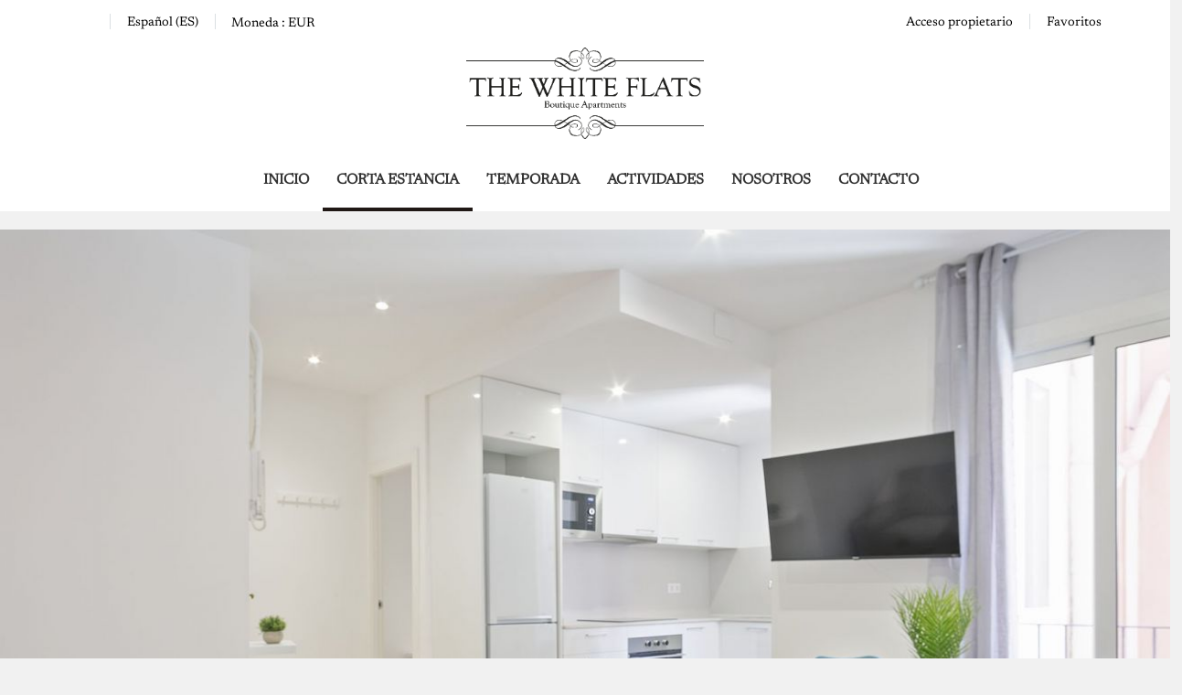

--- FILE ---
content_type: text/html; charset=utf-8
request_url: https://www.thewhiteflats.com/es/alquiler/apartamento-barcelona-g36-429564.html
body_size: 27350
content:
<!DOCTYPE>
<html lang="es" ontouchstart="">
  <head>
    <meta http-equiv="X-UA-Compatible" content="IE=edge" />
              <script type="text/javascript">
          if ('serviceWorker' in navigator) {
            const urlOLB = getRewriteUrl();
            const urlServiceWorker = urlOLB + 'default/js/serviceWorker/serviceWorker.js';

            navigator.serviceWorker
              .register(urlServiceWorker, { scope: './' }).then(function(registration) {
                  console.log('Service worker registration succeeded:', registration);
              }).catch(function(error) {
                  console.log('Service worker registration failed:', error);
              });
          }

          function getRewriteUrl() {
            const urlOLB = "https://www.thewhiteflats.com/es/alquiler/";
            const urlWeb = urlOLB.replace(/https?\:\/\//, '');
            const urlRewrite = urlWeb.substring(urlWeb.indexOf('/'));

            return urlRewrite;
          }
        </script>
                    <link rel="preload" href="https://fwk.avantio.com/assets/fonts/fonts.css" as="style" onload="this.rel='stylesheet';">

                  <link rel="stylesheet" href="https://crs.avantio.com/datosBroker/bk_whiteflats/css/Definitivo.css" type="text/css">
          <link rel="stylesheet" href="https://crs.avantio.com/min/?g=css&modules=redesign,default,mapbox&type=vendor&typeView=accommodation&v=1765238406" type="text/css">
          <link rel="stylesheet" href="https://crs.avantio.com/min/?g=css&modules=redesign,default,rentals&type=main&typeView=accommodation&v=1765238406" type="text/css">
                <TITLE>G36 - Apartamentos en Barcelona</TITLE><link rel="canonical" href="https://www.thewhiteflats.com/es/alquiler/apartamento-barcelona-g36-429564.html"/><link rel="alternate" hreflang="es" href="https://www.thewhiteflats.com/es/alquiler/apartamento-barcelona-g36-429564.html" /><link rel="alternate" hreflang="en" href="https://www.thewhiteflats.com/rentals/apartment-barcelona-g36-429564.html" />
            <meta name="description" content="Apartamentos en Barcelona G36. Disponemos de una gran oferta al mejor precio. Reserva ahora mismo de forma rápida, fácil y segura tus Apartamentos en Barcelona.">
            <meta name="keywords" content="Apartamentos en Barcelona - G36, Apartamentos Barcelona - G36, Apartamento en Barcelona - G36, Apartamento Barcelona - G36">
            <meta name="language" content="es">
            <meta content=Holidays name=classification>
            <meta name="revisit-after" content="1 month">
            <meta name="rating" content="General">
            <meta property="og:title" content="G36" />
            <meta property="og:description" content="Apartamentos en Barcelona G36. Disponemos de una gran oferta al mejor precio. Reserva ahora mismo de forma rápida, fácil y segura tus Apartamentos en Barcelona." />
            <meta property="og:type" content="website" />
            <meta property="og:url" content="https://www.thewhiteflats.com/es/alquiler/apartamento-barcelona-g36-429564.html" />
            <meta property="og:image" content="https://www.thewhiteflats.com/es/alquiler/fotos/2/16837951854d3026456969a995edeed76a96453ac7/big16940123412661b59354972d4a54a40aa6182b4cfa.jpg" />
            <meta property="og:image:width" content="650" />
            <meta property="og:image:height" content="450" />
            <meta name="twitter:card" content="summary_large_image">
            <meta name="twitter:title" content="G36">
            <meta name="twitter:description" content="Apartamentos en Barcelona G36. Disponemos de una gran oferta al mejor precio. Reserva ahora mismo de forma rápida, fácil y segura tus Apartamentos en Barcelona.">
            <meta name="twitter:image:src" content="https://www.thewhiteflats.com/es/alquiler/fotos/2/16837951854d3026456969a995edeed76a96453ac7/big16940123412661b59354972d4a54a40aa6182b4cfa.jpg">
            <meta name="twitter:domain" content="https://www.thewhiteflats.com/es/alquiler/apartamento-barcelona-g36-429564.html">
            <meta name="viewport" content="width=device-width, initial-scale=1.0, maximum-scale=1.0, user-scalable=0" /><meta name="robots" content="index,follow"><meta http-equiv="X-UA-Compatible" content="IE=edge" ><meta http-equiv="Content-Type" content="text/html; charset=utf-8"><!--[if lt IE 7]>
<script language="JavaScript">
function correctPNG() // correctly handle PNG transparency in Win IE 5.5 & 6.
{
  var arVersion = navigator.appVersion.split("MSIE")
  var version = parseFloat(arVersion[1])
  if ((version >= 5.5) && (document.body.filters))
    {
      for(var i=0; i<document.images.length; i++)
      {
        var img = document.images[i]
        var imgName = img.src.toUpperCase()
        if (imgName.substring(imgName.length-3, imgName.length) == "PNG")
        {
          var imgID = (img.id) ? "id='" + img.id + "' " : ""
          var imgClass = (img.className) ? "class='" + img.className + "' " : ""
          var imgTitle = (img.title) ? "title='" + img.title + "' " : "title='" + img.alt + "' "
          var imgStyle = "display:inline-block;" + img.style.cssText
          if (img.align == "left") imgStyle = "float:left;" + imgStyle
          if (img.align == "right") imgStyle = "float:right;" + imgStyle
          if (img.parentElement.href) imgStyle = "cursor:hand;" + imgStyle
          var strNewHTML = "<span " + imgID + imgClass + imgTitle
          + " style=\"" + "width:" + img.width + "px; height:" + img.height + "px;" + imgStyle + ";"
          + "filter:progid:DXImageTransform.Microsoft.AlphaImageLoader"
          + "(src=\'" + img.src + "\', sizingMethod='scale');\"></span>"
           img.outerHTML = strNewHTML
           i = i-1
          }
        }
      }
}
window.attachEvent("onload", correctPNG);
</script>
<![endif]--><script>function disabled() {}</script>
<script>
  window.jQuery || document.write('<script src="https://crs.avantio.com/default/js/jquery-3.4.1.min.js"><\/script>');
</script>
  <script src="https://www.google.com/recaptcha/api.js?render="></script>
  <script>window.recaptchaSiteKey = "";</script>
 </head>
<body>
  
      <script type="text/javascript" src="https://crs.avantio.com/default/js/lazyLoad.js" defer></script>
    
  <div id="all">

<script>
  (function () {
    var link = document.createElement('link');
    link.type = 'image/x-icon';
    link.rel = 'shortcut icon';
    link.href = '/child/assets/img/favicon.ico';
    document.getElementsByTagName('head')[0].appendChild(link);
   }());
</script>


<link rel="stylesheet" href="/app/css/its--style.css"><link rel="stylesheet" href="https://fwk.avantio.com/assets/core-7.0/css/update.css"><link rel="stylesheet" href="https://fwk.avantio.com/assets/fonts/fontlibrary/css/fontlibrary.css"><link rel="stylesheet" href="/child/assets/css/style.css"><link rel="stylesheet" href="/child/assets/css/top.css">
        <!--[if lt IE 9]>
		<script src="https://oss.maxcdn.com/html5shiv/3.7.2/html5shiv.min.js"></script>
		<script src="https://oss.maxcdn.com/respond/1.4.2/respond.min.js"></script>
        <![endif]-->
<div class="its--online-fix" data-template="3" data-version="0">
<div id="top">


<header id="header"  class="its--wrapper-full header-block-its-light centerHeader ">
  
  <div id="its--container_cook" data-url="https://fwk.avantio.com/services/setCookieLogs.php" style="display:none" class="its--wrapper-full cookies-block-its-light" tabindex="1">
  <div class="its--container-fluid">
    <p class="cookie_title">
      Nos importa tu privacidad    </p>
    <p class="cookie_description">
      Utilizamos cookies estrictamente necesarias para proveer el debido funcionamiento del sitio web, así como cookies relativas al mejoramiento y personalización de tu experiencia en el sitio web, para la realización de análisis estadísticos así como para proporcionarte anuncios en base a tus intereses. Puede aceptar o rechazar las cookies haciendo clic en el botón "Aceptar todas" o "Rechazar" respectivamente o, por el contrario, configurarlas según tus preferencias haciendo clic en el botón "Configurar". Para obtener más información, puedes visitar nuestra       <a class="enlacePolitica fwk-color"> Política de Cookies.</a>
          </p>
    <div class="cookie_selections">
      <form id="cookies" data-bk="bk_whiteflats" data-lang="ES" data-url="https://fwk.avantio.com/services/getCookieInfo.php">
        <div class="cookies_actions">
          <a id="its--selectionCookies" class="fwk-color fwk-border">Configurar</a>
          <a id="its--denyCookies" class="fwk-bg fwk-color-cont ">Rechazar</a>
          <a id="its--allCookies" class="fwk-bg fwk-color-cont ">Aceptar todas</a>
        </div>
      </form>
    </div>
  </div>

  <div class="popup_cookies__text fwk-bg-cont" style="display: none;">
    <div class="title">
      <div class="text">Política de cookies</div>
    </div>
    <div class="widget_inner">
      <div id="contentPoliticaCookies">
<p style="text-align: justify;">Cookie es un fichero que se descarga en su ordenador al acceder a determinadas páginas web. Las cookies permiten a una página web, entre otras cosas, almacenar y recuperar información sobre los hábitos de navegación de un usuario o de su equipo y, dependiendo de la información que contengan y de la forma en que utilice su equipo, pueden utilizarse para reconocer al usuario. El navegador del usuario memoriza cookies en el disco duro solamente durante la sesión actual ocupando un espacio de memoria mínimo y no perjudicando al ordenador. Las cookies no contienen ninguna clase de información personal específica, y la mayoría de las mismas se borran del disco duro al finalizar la sesión de navegador (las denominadas cookies de sesión).</p>
<p style="text-align: justify;">La mayoría de los navegadores aceptan como estándar a las cookies y, con independencia de las mismas, permiten o impiden en los ajustes de seguridad las cookies temporales o memorizadas.</p>
<p style="text-align: justify;">Sin su expreso consentimiento mediante la activación de las cookies en su navegador The White Flats no enlazará en las cookies los datos memorizados con sus datos personales proporcionados en el momento del registro o la compra..</p>
<p style="text-align: justify;"><strong>¿tipos de cookies utiliza esta página web?</strong></p>
<p style="text-align: justify;">- <em>Cookies técnicas</em>: Son aquellas que permiten al usuario la navegación a través de una página web, plataforma o aplicación y la utilización de las diferentes opciones o servicios que en ella existan como, por ejemplo, controlar el tráfico y la comunicación de datos, identificar la sesión, acceder a partes de acceso restringido, recordar los elementos que integran un pedido, realizar el proceso de compra de un pedido, realizar la solicitud de inscripción o participación en un evento, utilizar elementos de seguridad durante la navegación, almacenar contenidos para la difusión de videos o sonido o compartir contenidos a través de redes sociales.</p>
<p style="text-align: justify;">- <em>Cookies de personalización</em>: Son aquellas que permiten al usuario acceder al servicio con algunas características de carácter general predefinidas en función de una serie de criterios en el terminal del usuario como por ejemplo serian el idioma, el tipo de navegador a través del cual accede al servicio, la configuración regional desde donde accede al servicio, etc.</p>
<p style="text-align: justify;">- <em>Cookies de análisis</em>: Son aquellas que bien tratadas por nosotros o por terceros, nos permiten cuantificar el número de usuarios y así realizar la medición y análisis estadistico de la utilización que hacen los usuarios del servicio ofertado. Para ello se analiza su navegación en nuestra página web con el fin de mejorar la oferta de productos o servicios que le ofrecemos.</p>
<p style="text-align: justify;">- <em>Cookies publicitarias</em>: Son aquellas que, bien tratadas por nosotros o por terceros, nos permiten gestionar de la forma más eficaz posible la oferta de los espacios publicitarios que hay en la página web, adecuando el contenido del anuncio al contenido del servicio solicitado o al uso que realice de nuestra página web. Para ello podemos analizar sus hábitos de navegación en Internet y podemos mostrarle publicidad relacionada con su perfil de navegación.</p>
<p style="text-align: justify;">- <em>Cookies de publicidad comportamental</em>: Son aquellas que permiten la gestión, de la forma más eficaz posible, de los espacios publicitarios que, en su caso, el editor haya incluido en una página web, aplicación o plataforma desde la que presta el servicio solicitado. Estas cookies almacenan información del comportamiento de los usuarios obtenida a través de la observación continuada de sus hábitos de navegación, lo que permite desarrollar un perfil específico para mostrar publicidad en función del mismo.</p>
<p style="text-align: justify;"><em>Cookies de terceros</em>: La Web de The White Flats puede utilizar servicios de terceros que, por cuenta de The White Flats, recopilaran información con fines estadísticos, de uso del Site por parte del usuario y para la prestación de otros servicios relacionados con la actividad del Website y otros servicios de Internet.</p>
<p style="text-align: justify;">En particular, este sitio Web utiliza Google Analytics, un servicio analítico de web prestado por Google, Inc. con domicilio en los Estados Unidos con sede central en 1600 Amphitheatre Parkway, Mountain View, California 94043. Para la prestación de estos servicios, estos utilizan cookies que recopilan la información, incluida la dirección IP del usuario, que será transmitida, tratada y almacenada por Google en los términos fijados en la Web Google.com. Incluyendo la posible transmisión de dicha información a terceros por razones de exigencia legal o cuando dichos terceros procesen la información por cuenta de Google.</p>
<p><strong>El Usuario acepta expresamente, por la utilización de este Site, el tratamiento de la información recabada en la forma y con los fines anteriormente mencionados</strong>. Y asimismo reconoce conocer la posibilidad de rechazar el tratamiento de tales datos o información ;rechazando el uso de Cookies mediante la selección de la configuración apropiada a tal fin en su navegador. Si bien esta opción de bloqueo de Cookies en su navegador puede no permitirle el uso pleno de todas las funcionalidades del Website.</p>
<p>Puede usted permitir, bloquear o eliminar las cookies instaladas en su equipo mediante la configuración de las opciones del navegador instalado en su ordenador:</p>
<p><a href="http://support.google.com/chrome/bin/answer.py?hl=es&answer=95647" target="_blank" rel="noopener">Chrome</a></p>
<p><a href="http://windows.microsoft.com/es-es/windows7/how-to-manage-cookies-in-internet-explorer-9" target="_blank" rel="noopener">Explorer</a></p>
<p><a href="http://support.mozilla.org/es/kb/habilitar-y-deshabilitar-cookies-que-los-sitios-we" target="_blank" rel="noopener">Firefox</a></p>
<p><a href="http://support.apple.com/kb/ph5042" target="_blank" rel="noopener">Safari</a></p>
<p>Si tiene dudas sobre esta política de cookies, puede contactar con The White Flats S.L. en info@thewhiteflats.com</p></div>    </div>
    <div class="cookies_actions">
      <a class="fwk-color fwk-border its--closeCookies">Cerrar</a>
    </div>
  </div>

  <div class="popup_cookies fwk-bg-cont" style="display: none;">
    <div class="title">
      <div class="text">Configuración de cookies</div>
    </div>
    <form action="">
      <div class="cookies_options">
        <div class="text">Al pulsar "Guardar configuración", se guardará la selección de cookies que hayas realizado. Si no has seleccionado ninguna opción, pulsar este botón equivaldrá  a rechazar todas las cookies.</div>
        <div class="its--row inputs">
          <div class="its--row checks">
            <div class="its--col-sm-9 cookies-description">
              <label class="tooltip"><i class="icon-right-open"></i>Necesarias</label>
            </div>
            <div class="its--col-sm-3">
              <input id="necessary" type="checkbox" name="necessary" checked disabled/><span>Siempre activadas</span>
            </div>
          </div>

          <div class="its--row description">
            <div class="its--col-sm-12">
              <p class="info-options" style="display: none;">Cookies estrictamente necesarias para prestar un servicio o contenido solicitado por el usuario. Estas se encargan de aspectos técnicos como identificar registros y gestionar preferencias de herramientas en el uso, interacción y localización del acceso a los contenidos.</p>
              <div id="necessary_cookies" style="display: none;"></div>
            </div>
          </div>
          <hr>

          <div class="its--row checks">
            <div class="its--col-sm-9 cookies-description">
              <label class="tooltip"><i class="icon-right-open"></i>Funcionales</label>
            </div>
            <div class="its--col-sm-3">
              <input id="functionallity" class="fwk-bg-checked-before" type="checkbox" name="functionallity"/>
            </div>
          </div>
          <div class="its--row description">
            <div class="its--col-sm-12">
              <p class="info-options" style="display: none;">Las cookies funcionales dan al usuario información que enriquece la experiencia de navegación como, por ejemplo, mostrar el pronóstico del tiempo basado en su ubicación.</p>
              <div id="functionallity_cookies" style="display: none;"></div>
            </div>
          </div>
          <hr>

          <div class="its--row checks">
            <div class="its--col-sm-9 cookies-description">
              <label class="tooltip"><i class="icon-right-open"></i>Estadísticas y Analíticas</label>
            </div>
            <div class="its--col-sm-3">
              <input id="analysis" type="checkbox" class="fwk-bg-checked-before" name="analysis"/>
            </div>
          </div>

          <div class="its--row description">
            <div class="its--col-sm-12">
              <p class="info-options" style="display: none;">Estas cookies recogen información relativa al uso de la página, como la permanencia en página y los contenidos visitados por los lectores para medir su rendimiento y mejorar la navegación.<br>
Los objetivos principales que se persiguen con este tipo de cookies son:<br>
Permitir la identificación anónima de los Usuarios navegantes y, por lo tanto, la contabilización aproximada del número de visitantes.<br>
Identificar de forma anónima los contenidos más visitados.<br>
Saber si el Usuario que está accediendo es nuevo o repite visita.</p>
              <div id="analysis_cookies" style="display: none;"></div>
            </div>
          </div>

          <hr>

          <div class="its--row checks">
            <div class="its--col-sm-9 cookies-description">
              <label class="tooltip"><i class="icon-right-open"></i>Publicitarias</label>
            </div>
            <div class="its--col-sm-3">
              <input id="marketing" type="checkbox" class="fwk-bg-checked-before" name="marketing"/>
            </div>
          </div>
          <div class="its--row description">
            <div class="its--col-sm-12">
              <p class="info-options" style="display: none;">Estas cookies obtienen información de la navegación del usuario para gestionar espacios publicitarios y ofrecer un contenido más relevante y de calidad para él a partir de sus gustos.</p>
              <div id="marketing_cookies" style="display: none;"></div>
            </div>
          </div>
          <div class="cookies_actions">
            <a id="its--closeCookies" class="fwk-color fwk-border">Cerrar</a>
            <a id="its--acceptedCookies" class="fwk-bg fwk-color-cont ">Guardar configuración</a>
          </div>
        </div>
      </div>
    </form>
  </div>
</div>    <div id="upper_header">
    <div class="its--container">
      <div class="its--row">
        <div class="its--col-xs-12">
          <div class="preheader-item-left item-social_media" id="social_media">  <ul>
          <li><a href="https://www.facebook.com/thewhiteflats/" target="_blank" class="icon-facebook"></a></li>
          <li><a href=" https://www.linkedin.com/company/9182030" target="_blank" class="icon-linkedin"></a></li>
          <li><a href="https://www.instagram.com/thewhiteflats/" target="_blank" class="icon-instagram"></a></li>
      </ul>
<div class="separador"></div></div><div class="preheader-item-left item-idiomas" id="idiomas">
<div class="dropdown">
  <a class="btn btn-link dropdown-toggle btn-xs " id="dropdownLang" data-href="www.thewhiteflats.com/es" data-iso="ES" data-toggle="dropdown">
    
    Español (ES)
     
      <span class="icon icon-down-open"></span>
      </a>

      <ul class="dropdown-menu dropdown-menu-right" role="languages" aria-labelledby="dropdownLang">
      <li><a data-iso="EN" tabindex="-1" href="https://www.thewhiteflats.com/rentals/apartment-barcelona-g36-429564.html">English (UK)</a></li>    </ul>
  </div><div class="separador"></div></div><div class="preheader-item-left item-multimoneda" id="multimoneda">
  <div class="dropdown currency">
    <div class="dropdown-toggle one-currency" data-toggle="dropdown" data-qa="currency_selector">
      <span>Moneda :</span>
      <span id="select_monedas">EUR</span>
    </div>
  </div>

</div><div class="preheader-item-right item-favoritosMarkup" id="favoritosMarkup">

  <a href="https://www.thewhiteflats.com/es/alquiler/favoritos/" class="btn btn-link btn-xs">
    <span class="contentFavoritos"><i class="icon icon-heart-filled "></i></span> Favoritos  </a>
<div class="separador"></div></div><div class="preheader-item-right item-login">
<a href="https://www.thewhiteflats.com/es/acceso-propietario" class="btn btn-link btn-xs">Acceso propietario</a>
</div>        </div>
      </div>
    </div>
  </div>
  
  <div id="lower_header">
    <div class="its--container">
      <div class="its--row">
        <div id="logo" class=" its--col-sm-12 its--col-xs-9 ">
                    <a href="/">
              <img src="/child/assets/img/logo_seccion.png" alt="logo">
            </a>
                   
        </div>
        <div id="toggle_nav" class=" visible-xs-inline-block its--col-xs-3  visible-xs-inline-block  navbar navbar-default">
          <button id="navegacion_btn" type="button" class="navbar-toggle collapsed " data-toggle="collapse" data-target="#main-nav">
            <span class="sr-only">Menu</span>
            <span class="icon-bar"></span>
            <span class="icon-bar"></span>
            <span class="icon-bar"></span>
          </button>
        </div>
                <div id="mobile_menu">
                    <span id="navegacion_close" class="icon-cancel"></span>
                    <ul class="nav navbar-nav">
            <li id="nav-inicio" ><a  href="https://www.thewhiteflats.com/es" >Inicio</a></li><li id="nav-alquiler" class='its--item_active'><a  href="https://www.thewhiteflats.com/es/alquiler/alquiler-alquileres-d0/" >Corta Estancia</a></li><li id="nav-alquilerLE" ><a  href="https://www.thewhiteflats.com/es/alquiler-larga-estancia/alquiler-alquileres-d0/" >Temporada</a></li><li id="nav-ofertas" ><a  href="https://www.thewhiteflats.com/es/actividades/" >Actividades</a></li><li id="nav-nosotros" ><a  href="https://www.thewhiteflats.com/es/nosotros/" >Nosotros</a></li><li id="nav-contacto" ><a  href="https://www.thewhiteflats.com/es/contacto/" >Contacto</a></li>          </ul>
          <ul class="nav navbar-nav">
            <div class="preheader-item-left item-social_media" id="social_media">  <ul>
          <li><a href="https://www.facebook.com/thewhiteflats/" target="_blank" class="icon-facebook"></a></li>
          <li><a href=" https://www.linkedin.com/company/9182030" target="_blank" class="icon-linkedin"></a></li>
          <li><a href="https://www.instagram.com/thewhiteflats/" target="_blank" class="icon-instagram"></a></li>
      </ul>
<div class="separador"></div></div><div class="preheader-item-left item-idiomas" id="idiomas">
<div class="dropdown">
  <a class="btn btn-link dropdown-toggle btn-xs " id="dropdownLang" data-href="www.thewhiteflats.com/es" data-iso="ES" data-toggle="dropdown">
    
    Español (ES)
     
      <span class="icon icon-down-open"></span>
      </a>

      <ul class="dropdown-menu dropdown-menu-right" role="languages" aria-labelledby="dropdownLang">
      <li><a data-iso="EN" tabindex="-1" href="https://www.thewhiteflats.com/rentals/apartment-barcelona-g36-429564.html">English (UK)</a></li>    </ul>
  </div><div class="separador"></div></div><div class="preheader-item-left item-multimoneda" id="multimoneda">
  <div class="dropdown currency">
    <div class="dropdown-toggle one-currency" data-toggle="dropdown" data-qa="currency_selector">
      <span>Moneda :</span>
      <span id="select_monedas">EUR</span>
    </div>
  </div>

</div><div class="preheader-item-right item-favoritosMarkup" id="favoritosMarkup">

  <a href="https://www.thewhiteflats.com/es/alquiler/favoritos/" class="btn btn-link btn-xs">
    <span class="contentFavoritos"><i class="icon icon-heart-filled "></i></span> Favoritos  </a>
<div class="separador"></div></div><div class="preheader-item-right item-login">
<a href="https://www.thewhiteflats.com/es/acceso-propietario" class="btn btn-link btn-xs">Acceso propietario</a>
</div>          </ul>
        </div>
                <div id="navigation" class=" its--col-sm-12 its--col-xs-12 ">
          <nav class="navbar navbar-default" role="navigation">
            <div class="collapse navbar-collapse" id="main-nav">
              <ul class="nav navbar-nav">
                <li id="nav-inicio" ><a  href="https://www.thewhiteflats.com/es" >Inicio</a></li><li id="nav-alquiler" class='its--item_active'><a  href="https://www.thewhiteflats.com/es/alquiler/alquiler-alquileres-d0/" >Corta Estancia</a></li><li id="nav-alquilerLE" ><a  href="https://www.thewhiteflats.com/es/alquiler-larga-estancia/alquiler-alquileres-d0/" >Temporada</a></li><li id="nav-ofertas" ><a  href="https://www.thewhiteflats.com/es/actividades/" >Actividades</a></li><li id="nav-nosotros" ><a  href="https://www.thewhiteflats.com/es/nosotros/" >Nosotros</a></li><li id="nav-contacto" ><a  href="https://www.thewhiteflats.com/es/contacto/" >Contacto</a></li>              </ul>
            </div>
          </nav>
        </div>
              </div>
    </div>
  </div>
</header>
</div>
 <main id="main" class="its--wrapper-full">
	<div class="its--container-fluid">
		<div class="its--row">
			<div class="its--col-md-12">
				<!-- aquí se abre #centro -->
	<script type="text/javascript">
var xajaxRequestUri="https://www.thewhiteflats.com/es/alquiler/gestorFormulario.php";
var xajaxDebug=false;
var xajaxStatusMessages=false;
var xajaxWaitCursor=true;
var xajaxDefinedGet=0;
var xajaxDefinedPost=1;
var xajaxLoaded=false;
function xajax_buscando(){return xajax.call("buscando", arguments, 1);}
function xajax_resultados(){return xajax.call("resultados", arguments, 1);}
function xajax_edadesninyos(){return xajax.call("edadesninyos", arguments, 1);}
function xajax_edadesninyos2(){return xajax.call("edadesninyos2", arguments, 1);}
function xajax_calculaDispoLE(){return xajax.call("calculaDispoLE", arguments, 1);}
function xajax_calculaPrecio(){return xajax.call("calculaPrecio", arguments, 1);}
function xajax_showTarifas(){return xajax.call("showTarifas", arguments, 1);}
function xajax_appendTarifa(){return xajax.call("appendTarifa", arguments, 1);}
function xajax_appendDescuento(){return xajax.call("appendDescuento", arguments, 1);}
function xajax_showPeriodos(){return xajax.call("showPeriodos", arguments, 1);}
function xajax_calculaPrecioHotel(){return xajax.call("calculaPrecioHotel", arguments, 1);}
function xajax_refrescaCombos(){return xajax.call("refrescaCombos", arguments, 1);}
function xajax_autoComplete(){return xajax.call("autoComplete", arguments, 1);}
function xajax_insertaFavorito(){return xajax.call("insertaFavorito", arguments, 1);}
function xajax_codigoPromocional(){return xajax.call("codigoPromocional", arguments, 1);}
function xajax_guardaValoracionUtil(){return xajax.call("guardaValoracionUtil", arguments, 1);}
function xajax_getURLBusqueda(){return xajax.call("getURLBusqueda", arguments, 1);}
function xajax_getURLForm(){return xajax.call("getURLForm", arguments, 1);}
function xajax_setCookieCurrency(){return xajax.call("setCookieCurrency", arguments, 1);}
function xajax_enviaContacto(){return xajax.call("enviaContacto", arguments, 1);}
function xajax_calculaPrecioReserva(){return xajax.call("calculaPrecioReserva", arguments, 1);}
function xajax_changeUrlResultados(){return xajax.call("changeUrlResultados", arguments, 1);}
function xajax_sendByEmail(){return xajax.call("sendByEmail", arguments, 1);}
	</script>
	<script type="text/javascript" src="https://crs.avantio.com/default/js/xajax/xajax_js/xajax.js"></script>
	<script type="text/javascript">
window.setTimeout(function () { if (!xajaxLoaded) { alert('Error: the xajax Javascript file could not be included. Perhaps the URL is incorrect?\nURL: ./default/js/xajax/xajax_js/xajax.js'); } }, 6000);
	</script>
<script language="javascript">function openWindow() {}</script><div id='centro'><script>
  window.dataLayer = window.dataLayer || [];
  window.dataLayer.push({
    'event': 'viewAccomodationDetail',
    'propertyName': 'G36',
    'accomodationID': '429564',
    'lowestPrice': '110.2',
    'currency':'EUR',
    'arrivalDate': '',
    'arrivalDateYMD': '',
    'departureDate': '',
    'departureDateYMD': '',
    'building': 'Les Corts', 
    'typeAccommodation': 'Apartamento',
    'adultsReq': '',
    'childrenReq': '',
    'locality': 'Barcelona',
    'cookieGA': ''
  });
</script>



<script type="application/ld+json">
  {
    "@context": "https://schema.org/",
    "@type": "Product",
    "name": "G36",
    "image": [
      "https://www.thewhiteflats.com/es/alquiler/fotos/2/16837951854d3026456969a995edeed76a96453ac7/big16940123412661b59354972d4a54a40aa6182b4cfa.jpg"
     ],
    "description": "El apartamento en Barcelona posee 3 dormitorio(s) y capacidad para 5 personas. Alojamiento de 60 m². Dispone de ascensor, lavadora, plancha, acceso internet (wifi), calefacción bomba de calor, aire acondicionado, parking cubierto en edificio cercano, 3 ventiladores, 1 Televisor.La cocina americana, de vitrocerámica, está equipada con nevera, microondas, horno, congelador, lavavajillas, vajilla/cubertería, utensilios/cocina, cafetera, tostadora, hervidor de agua y exprimidor.",
    "mpn": "429564",
    "sku": "429564",
    "brand": {
      "@type": "Thing",
      "name": "The White Flats"
    },
        "review": {
      "@type": "Review",
      "reviewRating": {
        "@type": "Rating",
        "ratingValue": "4.8",
        "bestRating": "5"
      },
      "author": {
        "@type": "Person",
        "name": "William Thompson"
      }
    },
    "aggregateRating": {
      "@type": "AggregateRating",
      "ratingValue": "5",
      "reviewCount": "1"
    },
        "offers": {
      "@type": "AggregateOffer",
      "lowPrice": "110.2",
      "priceCurrency": "EUR",
      "offerCount": "1"
    }
  }
  </script>
  
	<script type="application/ld+json">
		{
			"@context": "https://schema.org",
			"@type": "BreadcrumbList",
			"itemListElement": [{
            "@type": "ListItem",
            "position": 1,
            "name": "Alquiler",
            "item": "https://www.thewhiteflats.com/es/alquiler/alquiler-n0/"
        }, {
                    "@type": "ListItem",
                    "position": 2,
                    "name": "Les Corts",
                    "item": "https://www.thewhiteflats.com/es/alquiler/les-corts-barcelona-n160310/"
                }, {
                "@type": "ListItem",
                "position": 3,
                "name": "G36"
            }]		
		}
	</script>

	<div id="fb-root"></div>



<div id="sombra" class="galeria_full gallery-grid">
	<div id="contenedor" class="sidebar_masDatos" >
		<div  id="contenido" class="class_masdatos container-ALQUILER">
			<div id="bloque_foto_cont" class="bloque-descripcion-ALQUILER">
				<div class='box-ficha-full'>  <div id="galeria_full">
    <div id="Fotos_ficha_e">
      <div id="foto_principal" class="grid-container">
    <div id="galleryGrid" class="photo-gallery count-images-16">
                
                            <div>
          <a 
          href="https://www.thewhiteflats.com/es/alquiler/fotos/2/16837951854d3026456969a995edeed76a96453ac7/16940123412661b59354972d4a54a40aa6182b4cfa.jpg" 
          id="ft_0" 
          data-size="1800x1200" 
          data-med="https://www.thewhiteflats.com/es/alquiler/fotos/2/16837951854d3026456969a995edeed76a96453ac7/16940123412661b59354972d4a54a40aa6182b4cfa.jpg" 
          data-index="0">
            <img
              src="https://www.thewhiteflats.com/es/alquiler/fotos/2/16837951854d3026456969a995edeed76a96453ac7/huge16940123412661b59354972d4a54a40aa6182b4cfa.jpg" 
              title="Apartamento en Barcelona - G36"
              alt="Apartamento en Barcelona - G36"
              loading="lazy">
            <figure></figure>
          </a>
            </div>
                
                            <div>
          <a 
          href="https://www.thewhiteflats.com/es/alquiler/fotos/2/16837951854d3026456969a995edeed76a96453ac7/1694012347d388c534a3e787cdadcf70a6a5b445d2.jpg" 
          id="ft_1" 
          data-size="1800x1200" 
          data-med="https://www.thewhiteflats.com/es/alquiler/fotos/2/16837951854d3026456969a995edeed76a96453ac7/1694012347d388c534a3e787cdadcf70a6a5b445d2.jpg" 
          data-index="1">
            <img
              src="https://www.thewhiteflats.com/es/alquiler/fotos/2/16837951854d3026456969a995edeed76a96453ac7/huge1694012347d388c534a3e787cdadcf70a6a5b445d2.jpg" 
              title="Apartamento en Barcelona - G36"
              alt="Apartamento en Barcelona - G36"
              loading="lazy">
            <figure></figure>
          </a>
            </div>
                
                            <div>
          <a 
          href="https://www.thewhiteflats.com/es/alquiler/fotos/2/16837951854d3026456969a995edeed76a96453ac7/1694012346b30574914a6ecde2fa5b9165d237b62e.jpg" 
          id="ft_2" 
          data-size="1800x1200" 
          data-med="https://www.thewhiteflats.com/es/alquiler/fotos/2/16837951854d3026456969a995edeed76a96453ac7/1694012346b30574914a6ecde2fa5b9165d237b62e.jpg" 
          data-index="2">
            <img
              src="https://www.thewhiteflats.com/es/alquiler/fotos/2/16837951854d3026456969a995edeed76a96453ac7/huge1694012346b30574914a6ecde2fa5b9165d237b62e.jpg" 
              title="Apartamento en Barcelona - G36"
              alt="Apartamento en Barcelona - G36"
              loading="lazy">
            <figure></figure>
          </a>
            </div>
                
                            <div>
          <a 
          href="https://www.thewhiteflats.com/es/alquiler/fotos/2/16837951854d3026456969a995edeed76a96453ac7/16940123409f6354783d87c2155d38b6717be7f5f2.jpg" 
          id="ft_3" 
          data-size="1800x1200" 
          data-med="https://www.thewhiteflats.com/es/alquiler/fotos/2/16837951854d3026456969a995edeed76a96453ac7/16940123409f6354783d87c2155d38b6717be7f5f2.jpg" 
          data-index="3">
            <img
              src="https://www.thewhiteflats.com/es/alquiler/fotos/2/16837951854d3026456969a995edeed76a96453ac7/huge16940123409f6354783d87c2155d38b6717be7f5f2.jpg" 
              title="Apartamento en Barcelona - G36"
              alt="Apartamento en Barcelona - G36"
              loading="lazy">
            <figure></figure>
          </a>
            </div>
                
                            <div>
          <a 
          href="https://www.thewhiteflats.com/es/alquiler/fotos/2/16837951854d3026456969a995edeed76a96453ac7/169401234814ac2f8c5200bb875e4a9125a4461999.jpg" 
          id="ft_4" 
          data-size="1800x1200" 
          data-med="https://www.thewhiteflats.com/es/alquiler/fotos/2/16837951854d3026456969a995edeed76a96453ac7/169401234814ac2f8c5200bb875e4a9125a4461999.jpg" 
          data-index="4">
            <img
              src="https://www.thewhiteflats.com/es/alquiler/fotos/2/16837951854d3026456969a995edeed76a96453ac7/huge169401234814ac2f8c5200bb875e4a9125a4461999.jpg" 
              title="Apartamento en Barcelona - G36"
              alt="Apartamento en Barcelona - G36"
              loading="lazy">
            <figure></figure>
          </a>
            </div>
                
                            <div>
          <a 
          href="https://www.thewhiteflats.com/es/alquiler/fotos/2/16837951854d3026456969a995edeed76a96453ac7/16940123491d9febfc080fcf87514112b84572ac89.jpg" 
          id="ft_5" 
          data-size="1800x1200" 
          data-med="https://www.thewhiteflats.com/es/alquiler/fotos/2/16837951854d3026456969a995edeed76a96453ac7/16940123491d9febfc080fcf87514112b84572ac89.jpg" 
          data-index="5">
            <img
              src="https://www.thewhiteflats.com/es/alquiler/fotos/2/16837951854d3026456969a995edeed76a96453ac7/huge16940123491d9febfc080fcf87514112b84572ac89.jpg" 
              title="Apartamento en Barcelona - G36"
              alt="Apartamento en Barcelona - G36"
              loading="lazy">
            <figure></figure>
          </a>
            </div>
                
                            <div>
          <a 
          href="https://www.thewhiteflats.com/es/alquiler/fotos/2/16837951854d3026456969a995edeed76a96453ac7/1694012343c70ba06b44d805ada1e3911ce96cb39d.jpg" 
          id="ft_6" 
          data-size="1800x1200" 
          data-med="https://www.thewhiteflats.com/es/alquiler/fotos/2/16837951854d3026456969a995edeed76a96453ac7/1694012343c70ba06b44d805ada1e3911ce96cb39d.jpg" 
          data-index="6">
            <img
              src="https://www.thewhiteflats.com/es/alquiler/fotos/2/16837951854d3026456969a995edeed76a96453ac7/huge1694012343c70ba06b44d805ada1e3911ce96cb39d.jpg" 
              title="Apartamento en Barcelona - G36"
              alt="Apartamento en Barcelona - G36"
              loading="lazy">
            <figure></figure>
          </a>
            </div>
                
                            <div>
          <a 
          href="https://www.thewhiteflats.com/es/alquiler/fotos/2/16837951854d3026456969a995edeed76a96453ac7/1694012344ce7282c4daed986755004c0b6d54faf0.jpg" 
          id="ft_7" 
          data-size="1800x1200" 
          data-med="https://www.thewhiteflats.com/es/alquiler/fotos/2/16837951854d3026456969a995edeed76a96453ac7/1694012344ce7282c4daed986755004c0b6d54faf0.jpg" 
          data-index="7">
            <img
              src="https://www.thewhiteflats.com/es/alquiler/fotos/2/16837951854d3026456969a995edeed76a96453ac7/huge1694012344ce7282c4daed986755004c0b6d54faf0.jpg" 
              title="Apartamento en Barcelona - G36"
              alt="Apartamento en Barcelona - G36"
              loading="lazy">
            <figure></figure>
          </a>
            </div>
                
                            <div>
          <a 
          href="https://www.thewhiteflats.com/es/alquiler/fotos/2/16837951854d3026456969a995edeed76a96453ac7/1694012345f4b4cda81c96694319e4aa1413615a34.jpg" 
          id="ft_8" 
          data-size="1800x1200" 
          data-med="https://www.thewhiteflats.com/es/alquiler/fotos/2/16837951854d3026456969a995edeed76a96453ac7/1694012345f4b4cda81c96694319e4aa1413615a34.jpg" 
          data-index="8">
            <img
              src="https://www.thewhiteflats.com/es/alquiler/fotos/2/16837951854d3026456969a995edeed76a96453ac7/huge1694012345f4b4cda81c96694319e4aa1413615a34.jpg" 
              title="Apartamento en Barcelona - G36"
              alt="Apartamento en Barcelona - G36"
              loading="lazy">
            <figure></figure>
          </a>
            </div>
                
                            <div>
          <a 
          href="https://www.thewhiteflats.com/es/alquiler/fotos/2/16837951854d3026456969a995edeed76a96453ac7/1694012345950070194b797f1660ca4bfd9a8651bb.jpg" 
          id="ft_9" 
          data-size="1800x1200" 
          data-med="https://www.thewhiteflats.com/es/alquiler/fotos/2/16837951854d3026456969a995edeed76a96453ac7/1694012345950070194b797f1660ca4bfd9a8651bb.jpg" 
          data-index="9">
            <img
              src="https://www.thewhiteflats.com/es/alquiler/fotos/2/16837951854d3026456969a995edeed76a96453ac7/huge1694012345950070194b797f1660ca4bfd9a8651bb.jpg" 
              title="Apartamento en Barcelona - G36"
              alt="Apartamento en Barcelona - G36"
              loading="lazy">
            <figure></figure>
          </a>
            </div>
                
                            <div>
          <a 
          href="https://www.thewhiteflats.com/es/alquiler/fotos/2/16837951854d3026456969a995edeed76a96453ac7/16940123481c06e2832c7d6847b151d3597ca3f23b.jpg" 
          id="ft_10" 
          data-size="1800x1200" 
          data-med="https://www.thewhiteflats.com/es/alquiler/fotos/2/16837951854d3026456969a995edeed76a96453ac7/16940123481c06e2832c7d6847b151d3597ca3f23b.jpg" 
          data-index="10">
            <img
              src="https://www.thewhiteflats.com/es/alquiler/fotos/2/16837951854d3026456969a995edeed76a96453ac7/huge16940123481c06e2832c7d6847b151d3597ca3f23b.jpg" 
              title="Apartamento en Barcelona - G36"
              alt="Apartamento en Barcelona - G36"
              loading="lazy">
            <figure></figure>
          </a>
            </div>
                
                            <div>
          <a 
          href="https://www.thewhiteflats.com/es/alquiler/fotos/2/16837951854d3026456969a995edeed76a96453ac7/1694012347092d71403f38feaf4af914bd30cb758b.jpg" 
          id="ft_11" 
          data-size="1800x1200" 
          data-med="https://www.thewhiteflats.com/es/alquiler/fotos/2/16837951854d3026456969a995edeed76a96453ac7/1694012347092d71403f38feaf4af914bd30cb758b.jpg" 
          data-index="11">
            <img
              src="https://www.thewhiteflats.com/es/alquiler/fotos/2/16837951854d3026456969a995edeed76a96453ac7/huge1694012347092d71403f38feaf4af914bd30cb758b.jpg" 
              title="Apartamento en Barcelona - G36"
              alt="Apartamento en Barcelona - G36"
              loading="lazy">
            <figure></figure>
          </a>
            </div>
                
                            <div>
          <a 
          href="https://www.thewhiteflats.com/es/alquiler/fotos/2/16837951854d3026456969a995edeed76a96453ac7/1694012342f7fc385931c4590109312fa4555e08fa.jpg" 
          id="ft_12" 
          data-size="1800x1200" 
          data-med="https://www.thewhiteflats.com/es/alquiler/fotos/2/16837951854d3026456969a995edeed76a96453ac7/1694012342f7fc385931c4590109312fa4555e08fa.jpg" 
          data-index="12">
            <img
              src="https://www.thewhiteflats.com/es/alquiler/fotos/2/16837951854d3026456969a995edeed76a96453ac7/huge1694012342f7fc385931c4590109312fa4555e08fa.jpg" 
              title="Apartamento en Barcelona - G36"
              alt="Apartamento en Barcelona - G36"
              loading="lazy">
            <figure></figure>
          </a>
            </div>
                
                            <div>
          <a 
          href="https://www.thewhiteflats.com/es/alquiler/fotos/2/16837951854d3026456969a995edeed76a96453ac7/169401234392cf711105736182879dddc7178fd408.jpg" 
          id="ft_13" 
          data-size="1800x1200" 
          data-med="https://www.thewhiteflats.com/es/alquiler/fotos/2/16837951854d3026456969a995edeed76a96453ac7/169401234392cf711105736182879dddc7178fd408.jpg" 
          data-index="13">
            <img
              src="https://www.thewhiteflats.com/es/alquiler/fotos/2/16837951854d3026456969a995edeed76a96453ac7/huge169401234392cf711105736182879dddc7178fd408.jpg" 
              title="Apartamento en Barcelona - G36"
              alt="Apartamento en Barcelona - G36"
              loading="lazy">
            <figure></figure>
          </a>
            </div>
                
                            <div>
          <a 
          href="https://www.thewhiteflats.com/es/alquiler/fotos/2/16837951854d3026456969a995edeed76a96453ac7/1694012342972bdff9e1cdc86956a45aedcf5c5c21.jpg" 
          id="ft_14" 
          data-size="1800x1200" 
          data-med="https://www.thewhiteflats.com/es/alquiler/fotos/2/16837951854d3026456969a995edeed76a96453ac7/1694012342972bdff9e1cdc86956a45aedcf5c5c21.jpg" 
          data-index="14">
            <img
              src="https://www.thewhiteflats.com/es/alquiler/fotos/2/16837951854d3026456969a995edeed76a96453ac7/huge1694012342972bdff9e1cdc86956a45aedcf5c5c21.jpg" 
              title="Apartamento en Barcelona - G36"
              alt="Apartamento en Barcelona - G36"
              loading="lazy">
            <figure></figure>
          </a>
            </div>
                
                            <div>
          <a 
          href="https://www.thewhiteflats.com/es/alquiler/fotos/2/16837951854d3026456969a995edeed76a96453ac7/16940123494a937be26bd826b3b74378d4f7e3988b.jpg" 
          id="ft_15" 
          data-size="1800x1200" 
          data-med="https://www.thewhiteflats.com/es/alquiler/fotos/2/16837951854d3026456969a995edeed76a96453ac7/16940123494a937be26bd826b3b74378d4f7e3988b.jpg" 
          data-index="15">
            <img
              src="https://www.thewhiteflats.com/es/alquiler/fotos/2/16837951854d3026456969a995edeed76a96453ac7/huge16940123494a937be26bd826b3b74378d4f7e3988b.jpg" 
              title="Apartamento en Barcelona - G36"
              alt="Apartamento en Barcelona - G36"
              loading="lazy">
            <figure></figure>
          </a>
            </div>
      </div>
  <div id="encabezadoTopResp">
    <div id="redes_socialesOnline">
        <span class="texto_redes">
            <i class="icon icon-share-1"></i>
            Comparte        </span>
    </div>

            <div class="favoritos responsive"></div>
    </div>
<div class="share-link-tooltip-mobile">
    <i class="icon icon-ok"></i>
    <span>Enlace copiado</span>
</div>  <button class="gallery-button">Ver fotos</button>
      <div class="owl-nav">
      <div class="owl-prev">
        <i class="icon icon-left-open"></i>
      </div>
      <div class="owl-next">
        <i class="icon icon-right-open"></i>
      </div>
    </div>
      <div id="cabecera_ficha">
    <div class="container">
      <div id="encabezadoRight">
            <div id="socialGallery">
        <div class="favoritos">
            <div id="id_setfavorito_1251169" style='display:block'>
                <a href="javascript:void(0)" onclick="setFavoritos('429564','bk_whiteflats','ES','2894','','1251169')">
                    <span class="img_favourite_resultados" title="añadir a favoritos" alt="añadir a favoritos"></span>
                    <div class="container_fav">
                        <span class="texto_favourites"> Añadir a favoritos </span>
                        <div class="heart">
                            <i alt="Añadir a favoritos" title="Añadir a favoritos" class="icon icon-like-1"></i>
                        </div>
                    </div>
                </a>
            </div>
            <div class="delfavorito_result" id="id_delfavorito_1251169" style='display:none'>
                <a href="javascript:void(0)" onclick="delFavoritos('429564','',0,'bk_whiteflats','2894','1251169')">
                    <span class="img_favourite_resultados_del listado_favoritos_result" title="Favoritos" alt="Favoritos"></span>
                    <div class="container_fav">
                        <span class="texto_favourites"> Favoritos </span>
                        <div class="heart">
                            <i alt="Favoritos" title="Favoritos" class="icon icon-like-filled"></i>
                        </div>
                    </div>
                </a>
            </div>
        </div>

    <div id="redes_socialesOnline">
        <div id="box-share">
            <div id="enviaMailRedes" 
                onClick="popup_email(
                    'enviarporemail.php?nombre=G36                    &poblacion=Barcelona                    &referencia=429564                    &tour=1251169                    &tipo=Apartamento&height=510&width=645                    &purpose=ALQUILER',
                    'enviarAmigo');">
                <i class="icon icon-email"></i>
            </div>

                            <div id="twitterRedes" onclick="popup_redes(600,400,0,'twitter')">
                    <i class="icon icon-twitter"></i>
                </div>
            
                            <div id="facebookRedes" onclick="popup_redes(600,400,0,'facebook')">
                    <i class="icon icon-facebook"></i>
                </div>
            
                            <div id="shareLink" onclick="copyToClipboard()">
                    <i class="icon icon-link-1"></i>
                </div>
                <div class="share-link-tooltip">
                    <i class="icon icon-ok"></i>
                    <span>Enlace copiado</span>
                </div>
            
        </div>
        <button class="button-share"> Comparte <i class="icon icon-share-1"></i> </button>
    </div>
</div>
      </div>
          </div>
  </div>
  <div id="gallery" class="pswp" tabindex="-1" role="dialog" aria-hidden="true">
    <div class="pswp__bg"></div>
    <div class="pswp__scroll-wrap hide-gallery">
      <div onmouseover="hideGalleryDescription();" ontouchstart="hideGalleryDescription();" class="pswp__container">
        <div class="pswp__item"></div>
        <div class="pswp__item"></div>
        <div class="pswp__item"></div>
      </div>
      <div class="pswp__ui pswp__ui--hidden">
        <div class="pswp__top-bar">
          <div class="pswp__counter"></div>
          <button class="pswp__button pswp__button--close" title="Close (Esc)"></button>
          <button class="pswp__button pswp__button--fs" title="Toggle fullscreen"></button>
          <button class="pswp__button pswp__button--zoom" title="Zoom in/out"></button>
          <div class="pswp__preloader">
            <div class="pswp__preloader__icn">
              <div class="pswp__preloader__cut">
                <div class="pswp__preloader__donut"></div>
              </div>
            </div>
          </div>
        </div>
        <button class="pswp__button pswp__button--arrow--left" title="Previous (arrow left)"></button>
        <button class="pswp__button pswp__button--arrow--right" title="Next (arrow right)"></button>
        <div class="pswp__caption seo-container">
          <div class="pswp__caption__center"></div>
          <i onclick="hideGalleryDescription();" ontouchstart="hideGalleryDescription();" class="icon icon-down-open"></i>
          <button onmouseover="showGalleryDescription();" ontouchstart="showGalleryDescription();" class="show-description">Descripción</button>
        </div>
      </div>
    </div>
  </div>
</div>
    </div>
    <div id="caracteristicasAlojamiento">
      <div>
        <ul>
                  <li class="tooltip">
            <span class="tooltiptext">Valoración</span>
            <i class="icon icon-star"></i>
            <span>10</span>
          </li>
        
                    
                  <li class="tooltip">
            <span class="tooltiptext">Ocupantes</span>
            <i class="icon icon-personas"></i>
            <span>5</span>
          </li>
                
                  <li class="tooltip">
            <span class="tooltiptext span-left">
              1 Cama matrimonio<br />3 Camas individuales<br />            </span>
            <i class="icon icon-camas"></i>
            <span>4</span>
          </li>
        
                    <li class="tooltip">
              <span class="tooltiptext">3 Dormitorios</span>
              <i class="icon icon-room_door_open"></i>
              <span>3</span>
            </li>
                
                    <li class="tooltip">
              <span class="tooltiptext tooltipbath">1 Baño con ducha<br></span>
              <i class="icon icon-raindrop"></i>
              <span>1</span>
            </li>
                
                    <li class="tooltip">
              <span class="tooltiptext">60 m²</span>
              <i class="icon icon-metros"></i>
              <span>60 m²</span>
            </li>
                
                    <li class="tooltip">
              <span class="tooltiptext">wifi</span>
              <i class="icon icon-accesointernet"></i>
              <span>wifi</span>
            </li>
                </ul>
      </div>
    </div>
  </div>
    </div><div id="scroll_page">
    <div id="scroll">
            <ul>
            <li><a href="#descripcionf">El alojamiento</a></li><li><a href="#mapaEntorno">Mapa</a></li><li><a href="#condiciones_reserva">Condiciones</a></li><li><a href="#valoraciones">Valoraciones</a></li>        </ul>
    </div>
    <div class="scroll-sticky-reference"></div>
</div><div class='container-seo'><div class='breadcrumb'><a href="/"><i class="icon icon-homepage"></i></a> › <a href="https://www.thewhiteflats.com/es/alquiler/alquileres-les-corts-barcelona-n160310/"><span>Les Corts</span></a> › G36</div></div><div id='acommodationContainerTitle'>
								<div>
									<h1>
										<span class='accommodationName'>G36</span>
										<div>
											<span class="tagSubCabecera pobl">Barcelona - </span> <span class="tagSubCabecera tipo">Apartamento</span>
										</div>
									</h1>
								</div>
								</div><div id="bloque_contacto_telefono" class="bloque_contacto_responsive">
    <div class="line">
                    <div class="col-contact">
                <a class='fwk-color' target="_self" id="newContacto" alt=" Contactar " border="0" href="https://www.thewhiteflats.com/es/alquiler/contacto-alquiler-apartamento-barcelona-g36-429564.html" rel="nofollow" onClick="window.open(this.href, this.target);document.forms.formReservaPropiedad.action=this.href;document.forms.formReservaPropiedad.submit(); return false;">
                    <div class="bloque_icono">
                        <span class="fwk-bg"></span>
                        <i class="icon-email"></i>
                    </div>
                    <p> Contactar </p>
                </a>
            </div>
                    <div class="col-contact  whatsapp-contact-open whatsapp-contact">
                <a target="_blank" id="newContacto" alt=" Contactar " border="0" href="https://api.whatsapp.com/send?phone=34626104728" rel="nofollow" >
                    <div class="bloque_icono">
                        <span class="fwk-bg"></span>
                        <i class="icon-whatsapp-filled"></i>
                    </div>      
                    <p>WhatsApp</p>
                </a>
            </div>
            <div class="col-contact whatsapp-contact-closed">
                <a
                    class='fwk-color'
                    target="_blank" id="newContacto" alt=" Contactar " border="0" 
                    onClick = "javascript:showPopUpWithLoad($(this), 'contactoWhatsapp.php', 'contactoWhatsapp')"
                >
                    <div class="bloque_icono">
                        <span class="fwk-bg"></span>
                        <i class="icon-whatsapp-filled"></i>
                    </div>
                    <p>WhatsApp</p>
                </a>
                <div class="pop-up-info"></div>
            </div>
        
        <div class="col-contact">
            <div class="phone-contact-closed">
                <a 
                    class='fwk-color'
                    alt = "Teléfono" 
                    title = "Teléfono" 
                    id = "contactoTelefonico" 
                    border = "0" 
                    onClick = "javascript:showPopUpWithLoad($(this), 'contactoTelefonico.php', 'contactoTelefonico')"
                >
                    <div class="bloque_icono">
                        <span class="fwk-bg"></span>
                        <i class="icon-phone2"></i>
                    </div>
                    <p>Teléfono</p>
                </a>
                <div class="pop-up-info"></div>
            </div>
            <div class="phone-contact-open phone-contact">
                <a
                    class='fwk-color'
                    alt = "Teléfono" 
                    title = "Teléfono" 
                    id = "contactoTelefonico" 
                    border = "0" 
                    href = "tel:"
                >
                    <div class="bloque_icono">
                        <span class="fwk-bg"></span>
                        <i class="icon-phone2"></i>
                    </div>
                    <p>Teléfono</p>
                </a>
            </div>
        </div>
    </div>
</div> 

								<div id="fomo_responsive"></div>
							
							<div class='box-ficha'><div class="sidebarFichaAlojamiento">
    
    <div id="contenedor_contenido_slider" class='top' >
        <div class="right-sidebar">
        <div class="bloque_precios_desde">
        <div class="line"><div class="column-xs-4"><label> desde </label><span class="porDS">/noche</span></div><div class="column-xs-8 right"><span class="precioDesde">110,</span><span class="precio_partido_oferta">20 €</span></div></div>    </div>
<div id="formularioFicha" >
    <div id="fomo_content">
    </div>
	<form name="formReservaPropiedad" id="formReservaPropiedad" method="POST" action="apartamento-barcelona-g36-429564.html"  >
    	<INPUT type="hidden" name="skin" value="redesign">
    	<input type="hidden" name="separador" id="separador" value="1">
		<INPUT type="hidden" name="reservarAlojamiento" value="1">
      	<INPUT type="hidden" name="bk"  id="bk" value='bk_whiteflats'>
      	<INPUT type="hidden" name="idbk"  id="idbk" value='3828'>
      	<INPUT type="hidden" name="esPortal"  id="esPortal" value='0'>
      	<INPUT type="hidden" name="esBk2"  id="esBk2" value=''>
      	<INPUT type="hidden" name="Idioma" id="Idioma" value='ES'>
      	<INPUT type="hidden" name="EdadesNinyos" id="EdadesNinyos" value=''>
      	<INPUT type="hidden" name="idPropiedad"  value='1683794839' id="idPropiedad">
      	<INPUT type="hidden" name="gaPropiedad"  value='ga2894' id="gaPropiedad">
      	<INPUT type="hidden" name="idPropiedadCRS"  value='429564' id="idPropiedadCRS">
      	<INPUT type="hidden" name="precioReserva"  value='110.2' id="precioReserva">
      	        <input type="hidden" name="FNombre" value="">
        <input type="hidden" name="FApellidos" value="">
        <input type="hidden" name="FDireccion" value="">
        <input type="hidden" name="FPoblacion" value="">
        <input type="hidden" name="FProvincia" value="">
        <input type="hidden" name="FCp" value="">
        <input type="hidden" name="FDni" value="">
        <input type="hidden" name="FPais" value="">
        <input type="hidden" name="FTelefono" value="">
        <input type="hidden" name="FTelefono2" value="">
        <input type="hidden" name="FMail" value="">
        <input type="hidden" name="FFax" value="">
        <input type="hidden" name="idAsociado" value="">
		<input type="hidden" name="USA_REGIMEN" id="USA_REGIMEN" value="">
        <INPUT type="hidden" name="Margen_inicio_reserva"  id="Margen_inicio_reserva"  value='1'>
        <INPUT type="hidden" name="propertyRelease"  id="propertyRelease"  value=''>
        <INPUT type="hidden" name="Seleccionar"  id="Seleccionar"  value='Seleccionar'>
        <INPUT type="hidden" name="release_time_zone"  id="release_time_zone"  value=''>
        <INPUT type="hidden" name="RELEASE_MIN_PROPIEDAD"  id="RELEASE_MIN_PROPIEDAD"  value=''>
        <INPUT type="hidden" name="regional_conf_locale"  id="regional_conf_locale"  value=''>
        <INPUT type="hidden" name="limitMonths"  id="limitMonths"  value='24'>
		<input type="hidden" name="max_comentarios" id="max_comentarios" value="3">
		<input type="hidden" name="MultiIdioma" id="MultiIdioma" value="0" >
		<input type="hidden" name="thickbox_available" id="thickbox_available" value="1">
		<input type="hidden" name="ruta_imagenes_skin" id="ruta_imagenes_skin" value="https://crs.avantio.com/default/imagenes/">
		<input type="hidden" name="enviar_por_mail" id="enviar_por_mail" value="Enviar a un amigo">
		<input type="hidden" name="textoOcultarFechas" id="textoOcultarFechas" value="(Ocultar las fechas)">
		<input type="hidden" name="textoMostrarFechas" id="textoMostrarFechas" value="(cambiar fechas)">
		<input type="hidden" name="graciasVoto" id="graciasVoto" value="Gracias por su voto">
		<input type="hidden" name="maxComentarios" id="maxComentarios" value="3">
		<input type="hidden" name="LinkInicio" id="LinkInicio" value="inicio">
		<input type="hidden" name="LinkFin" id="LinkFin" value="fin">
		<input type="hidden" name="HayMenos" id="HayMenos" value="Anterior">
		<input type="hidden" name="HayMas" id="HayMas" value="Siguiente">
		<input type="hidden" name="Zoom" id="Zoom" value="16">
		<input type="hidden" name="maxZoom" id="maxZoom" value="0">
		<input type="hidden" name="mapsDireccion" id="mapsDireccion" value="Galileu, 316 - 318, 08028, Barcelona, Barcelona, España">
		<input type="hidden" name="mapsDireccionMin" id="mapsDireccionMin" value="08028, Barcelona, Barcelona, España">
		<input type="hidden" name="templateGooglesMin" id="templateGooglesMin" value="<div class='googleMini'><img src='https://www.thewhiteflats.com/es/alquiler/fotos/2/16837951854d3026456969a995edeed76a96453ac7/big16940123412661b59354972d4a54a40aa6182b4cfa.jpg' align='left'/ width='100' height='70'>  <font size='1' face='Verdana, Arial, Helvetica, sans-serif'><h6>Apartamento G36</h6><span>08028, Barcelona, Barcelona, España</font></div>">
		<input type="hidden" name="latitud" id="latitud" value="41.3854959">
		<input type="hidden" name="longitud" id="longitud" value="2.1316053">
		<input type="hidden" name="mapsTipoMapa" id="mapsTipoMapa" value="">
        <input type="hidden" name="map-type-selected" id="map-type-selected" value="1">
        <input type="hidden" name="map-style-type" id="map-style-type" value="0">
        <INPUT type="hidden" name="urlAlquiler"  id="urlAlquiler" value='alquiler'>
        <INPUT type="hidden" name="APP_PROTO"  id="APP_PROTO" value='https:'>
        <INPUT type="hidden" name="dominio-web"  id="dominio-web" value='https://crs.avantio.com/'>
                <INPUT type="hidden" name="UrlOnline"  id="UrlOnline" value='1'>
        <INPUT type="hidden" name="rutaRewriteOnline"  id="rutaRewriteOnline" value='www.thewhiteflats.com/es'>
                <input type="hidden" name="api-key-mapbox" id="api-key-mapbox" value="pk.eyJ1IjoiYXZhbnRpbyIsImEiOiJjamx3MWNnbHcwemdxM3FvMWRtbTl2Zmh3In0.HrVtjCf88_vOWItCASgO2A">        <input type="hidden" name="markerType" id="markerType" value="https://www.thewhiteflats.com/es/alquiler/default/imagenes/maps/1/3/house.png">
        <input type="hidden" name="markerVersionType" id="markerVersionType" value="1">
        <input type="hidden" name="favMarkerType" id="favMarkerType" value="https://www.thewhiteflats.com/es/alquiler/default/imagenes/maps/1/3/favhouse_redesign.png">
        			<input type="hidden" name="mapStyle" id="mapStyle" value="https://www.thewhiteflats.com/es/alquiler/default/js/mapBox/styles/defaultStyleMap.js">
				<input type="hidden" name="numImagenesTour" id="numImagenesTour" value="16">
		<INPUT type="hidden" name="EDAD_MAXIMA_NINYO" id="EDAD_MAXIMA_NINYO" value='14'>
		<INPUT type="hidden" name="ruta_generica" id="ruta_generica" value="https://www.thewhiteflats.com/es/alquiler/apartamento-barcelona-g36-429564.html">
		<input type="hidden" name="firstImagenTour" id="firstImagenTour" value="https://www.thewhiteflats.com/es/alquiler/fotos/2/16837951854d3026456969a995edeed76a96453ac7/16940123412661b59354972d4a54a40aa6182b4cfa.jpg">
		<input type="hidden" name="formatoGaleria" id="formatoGaleria" value="0">
		<input type="hidden" name="formatoResponsive" id="formatoResponsive" value="1">
		<INPUT type="hidden" name="formatoUrl"  id="formatoUrl" value=1>
		<input type="hidden" name="idConfig" id="idConfig" value="13714">
		<input type="hidden" name="idCurrencyPropiedad" id="idCurrencyPropiedad" value="978">
		<input type="hidden" name="idCurrency" id="idCurrency" value="978">
		<input type="hidden" name="formSidebar" id="formSidebar" value="1"/>
		<input type="hidden" name="FechasOcupadas" id="FechasOcupadas" value="01/02/2026-01/02/2026;05/02/2026-05/02/2026;09/02/2026-10/02/2026;23/02/2026-23/02/2026;01/03/2026-31/03/2026;01/04/2026-30/04/2026;01/05/2026-31/05/2026;01/06/2026-30/06/2026;01/07/2026-31/07/2026;01/08/2026-31/08/2026;01/09/2026-30/09/2026;01/10/2026-31/10/2026;01/11/2026-30/11/2026;01/12/2026-31/12/2026;01/01/2027-31/01/2027;01/02/2027-28/02/2027;01/03/2027-31/03/2027;01/04/2027-30/04/2027;01/05/2027-31/05/2027;01/06/2027-30/06/2027;01/07/2027-31/07/2027;01/08/2027-31/08/2027;01/09/2027-30/09/2027;01/10/2027-31/10/2027;01/11/2027-30/11/2027;01/12/2027-31/12/2027;01/01/2028-31/01/2028"/>
		<input type="hidden" name="FRMPurpose" value="ALQUILER">
        <INPUT type="hidden" name="errorBusquedaNinyos"  id="errorBusquedaNinyos" value="Por favor introduzca las edades de los niños">
        <INPUT type="hidden" name="datePickerFormat"  id="datePickerFormat" value="dd/mm/yy">
        <INPUT type="hidden" name="firstDayOfWeek"  id="firstDayOfWeek" value="1">
		<INPUT type="hidden" name="lockedRed"  id="lockedRed" value="0">
		<INPUT type="hidden" name="halfDay"  id="halfDay" value="0">
        <input type="hidden" id="FRMNinyos" name="FRMNinyos" value=""/>
        <INPUT type="hidden" name="flexible-search" id="flexible-search" value="0">
        <input type="hidden" id="onlineType" name="onlineType" value="ALQUILER_ONLINE"/>
        <input type="hidden" id="officeSchedule" name="officeSchedule" value='[{"id":24424,"idConfigWeb":13714,"diaInicio":1,"mesInicio":1,"diaFin":31,"mesFin":12,"horaInicio":"10:00","horaFin":"19:00","horaInicio2":null,"horaFin2":null,"abiertoLunes":1,"abiertoMartes":1,"abiertoMiercoles":1,"abiertoJueves":1,"abiertoViernes":1,"abiertoSabado":1,"abiertoDomingo":1}]'/>
        <input type="hidden" id="timeDifference" name="timeDifference" value='-1'/>
        <input type="hidden" id="canCall" name="canCall" value=''/>
        <input type="hidden" id="restrictContact" name="restrictContact" value='1'/>
        <input type="hidden" id="basicSelected" name="basicSelected" value="0">
        <input type="hidden" id="onlinePage" name="onlinePage" value="fichaAlojamiento"/>
        <input type="hidden" name="g-recaptcha-response" id="g-recaptcha-response" value="" />

        
		<div class="bloque_formulario">
        	<div id="ReservaF" >
                <div class="content flexible-search-sidebar">
                    <div class="dates">
                        <label for="travel-period">Fechas</label>
                        <span class="custom-input">
                            <input placeholder="Desde el - Hasta el" name="travel-period" id="travel-period" type="text" class="buscador_home_input_dia " value="" size="8" readonly="true"  onclick="ocultarprecio(true); removeInputErrors(); showDates();" disabled />
                        </span>
                        <input data-translation="Desde el" name="FRMEntrada" id="FRMEntrada" type="hidden" value="" readonly="true" />
                        <input data-translation="Hasta el" name="FRMSalida" id="FRMSalida" type="hidden" value="" readonly="true" />
                        <input data-translation="noche,noches" name="FRMNoches" id="FRMNoches" type="hidden" value="" readonly="true" />
                        <div id="container_dates">
                            <div class="bloque_title">
                                Fechas                                <i class="icon icon-close" onclick="hideDates()"></i>
                            </div>
                            <div class="bloque_container">
                            </div>
                            <div id="bt_act" class="botonR_fondo">
                                <a href="javascript:void(0);"  border="0" onclick="javascript:hideDates(true)" id="btn_fechas" tabindex="8">Añadir fechas</a>
                            </div>
                        </div>
                    </div>
                    <div class="line">
                        <div class="column-xs-12 column-md-6">
                            <label for="FRMAdultos" class="selectPersonas">Adultos </label>
                            <div class="personas_select">
                                                                <input type="hidden" name="FRMAdultos" id="FRMAdultos" value="1"></input>

                                                                    <select id="selectAdults"><option value="1" >1</option><option value="2" >2</option><option value="3" >3</option><option value="4" >4</option><option value="5" >5</option><option value="6" >6</option><option value="7" >7</option><option value="8" >8</option></select>
                                    <div id="newSelectAdults" class="" onclick="ocultarprecio(true); removeInputErrors();">1</div>
                                    <ul id="newSelectAdultsOptions"></ul>
                                                            </div>
                        </div>
                        <div class="column-xs-12 column-md-6">
                            <label for="FRMNinyos" class="selectPersonas">Ni&ntilde;os </label>
                            <div class="personas_select">
                                <span class="custom-input">
                                    <input  id="counterNinyos" 
                                            type="text" 
                                            class="" 
                                            value="0" 
                                            onclick="ocultarprecio(true); muestraCapaNinyos(); removeInputErrors();"  
                                            size="10" 
                                            readonly="true"
                                            />
                                </span>
                            </div>
                        </div>
                    </div>
                </div>
                <div class="line">
                    <div class="column-xs-12">
                        <div id="fomo-free-cancellation">
                                                    </div>
                    </div>
                </div>
        		<div class="line">
        			<div class="column-xs-12">
                        <div id="aviso_res" >
                            <div id="avisoReserva"></div>
                        </div>
        			</div>
                </div>
                <div id="bloque_button" class="line">
                    <div class="column-xs-12">
                        
                <div id="calc">
                    <a onclick="searchFormProcess('calendar');" class="buttong masactG fwk-bg fwk-color-cont" id="searchButton">Introducir fechas</a>
                    <div class="refresh_form"></div>
                </div>
                                </div>
                </div>
        	</div>
        </div>
    <!--FORM BUSQ-->
    </form>
</div>
<div class="bloque_precios">
    <div class="non-refundable-box" style='display: none;'>
        <div>
            <input type="radio" onchange="choosePricingPlan()" id="nonRefundableInput" name="pricing-plan" value="" autocomplete="off" checked>
            <label for="nonRefundableInput">
                <span class="fwk-radio"></span>
                <div>
                    <span id="nonRefundablePrice">€</span> 
                    <span>NO REEMBOLSABLE 
                        <i onclick="openCancellationPolicy()" class="icon-info-circled"></i>
                    </span>
                </div>
            </label>
        </div>
        <div>
            <input type="radio" onchange="choosePricingPlan()" id="basicInput" name="pricing-plan" value="" autocomplete="off">
            <label for="basicInput">
                <span class="fwk-radio"></span>
                <div>
                    <span id="basicPrice">€</span>
                    <span>BáSICA 
                        <i onclick="openCancellationPolicy()" class="icon-info-circled"></i>
                    </span>
                </div>
            </label>
        </div>
    </div>
    <div class='sin_regimen' id="precioF" style="display:none;">
        <div class="clear"></div>
		<div id="container_edadesNinyos">
            <div class="bloque_title">
                Ni&ntilde;os                <i class="icon icon-close" onclick="cambia_calc_activo();"></i>
            </div>
            <div class="bloque_container">
                <label class="titulo_miniform">Nº niños</label>
                <div class="clear_5"></div>
                <div class="personas_select">
                    <select id="numEdadesNinyos" class="select" onChange="cambiaNinyos()">
                    <option value="">Seleccionar</option><option value="1" >1</option><option value="2" >2</option><option value="3" >3</option><option value="4" >4</option><option value="5" >5</option><option value="6" >6</option>                    </select>
                </div>
                <div class="clear_5"></div>
                <div class="destacac" id="edades">
                    <div onClick="cambia_calc_activo();" id='boton_ninyos'>OK</div>
                </div>
            </div>
		</div>
		            <div id="container_precios" style='display:none;'>
                <div id="loading" style="display: none;">
                    <div class="fwk-border spinner-active"></div>
                </div>
                <div class="line flex-line">
                    <div class="column-xs-4" id='noches_precio'>
                        <label>Precio</label><span id="noches">por&nbsp;&nbsp;noches</span>                    </div>
                    <div class="column-xs-8" id="precio_online">
                                            </div>
                </div>
                                    <div class="line" id="precio_online_ofertas">
                                                                    </div>
                            </div>
		    <div id="button_r"  style="display:none;">
                <div class="line">
                    <div class="column-xs-12">
                        <div style="display:none;" id="botonReserva" class="botonReserva_V2">
                                                                                                                                <a target="_self" id="linkBotonReserva"  alt="Reservar" border="0" href="javascript:disabled()" class="buttong masactG" onClick="window.open(this.href, this.target);document.forms.formReservaPropiedad.action=this.href;document.forms.formReservaPropiedad.submit(); return false;"  >
                                                                        Reservar                                    </a>
                                                        </div>
                    </div>
                </div>
		    </div>
		  
    </div>
</div>

<div id="bloque_contacto_telefono">
    <div class="line">
                    <div class="col-contact border-right">
                <a target="_self" id="newContacto" alt=" Contactar " border="0" href="https://www.thewhiteflats.com/es/alquiler/contacto-alquiler-apartamento-barcelona-g36-429564.html" rel="nofollow" onClick="window.open(this.href, this.target);document.forms.formReservaPropiedad.action=this.href;document.forms.formReservaPropiedad.submit(); return false;">
                    <i class="icon-email"></i>
                    <p> Contactar </p>
                </a>
            </div>
                    <div class="col-contact border-right whatsapp-contact-open whatsapp-contact">
                <a target="_blank" id="newContacto" alt=" Contactar " border="0" href="https://api.whatsapp.com/send?phone=34626104728" rel="nofollow" >
                    <i class="icon-whatsapp-filled"></i>
                    <p>WhatsApp</p>
                </a>
            </div>
            <div class="col-contact border-right whatsapp-contact-closed">
                <a 
                    target="_blank" id="newContacto" alt=" Contactar " border="0" 
                    onClick = "javascript:showPopUpWithLoad($(this), 'contactoWhatsapp.php', 'contactoWhatsapp')"
                >
                    <i class="icon-whatsapp-filled"></i>
                    <p>WhatsApp</p>
                </a>
                <div class="pop-up-info"></div>
            </div>
        
        <div class="col-contact">
            <div class="phone-contact-closed">
                <a 
                    alt = "Teléfono" 
                    title = "Teléfono" 
                    id = "contactoTelefonico" 
                    border = "0" 
                    onClick = "javascript:showPopUpWithLoad($(this), 'contactoTelefonico.php', 'contactoTelefonico')"
                >
                    <i class="icon-phone2"></i>
                    <p>Teléfono</p>
                </a>
                <div class="pop-up-info"></div>
            </div>
            <div class="phone-contact-open phone-contact">
                <a 
                    alt = "Teléfono" 
                    title = "Teléfono" 
                    id = "contactoTelefonico" 
                    border = "0" 
                    href = "tel:"
                >
                    <i class="icon-phone2"></i>
                    <p></p>
                </a>
            </div>
        </div>
    </div>
</div> 

<div id="fomo_container">
    <div id='fomo__message__box'></div></div>
<div id="customSidebarFicha"></div>
<span class="sidebar-sticky-reference"></span>
        </div>
    </div>
</div>
<div id="formularioAlojamiento">
    <div class="bloque_title">
        Disponibilidad y precios        <i class="icon icon-close" onclick="ocultaReserva()"></i>
    </div>
</div>  <div id="descripcionf" class="box-left">
      <h2 class="class_title" >Alojamiento</h2>
      <hr class="separate-sections">
    <h3 class="subtitle-ficha">Descripción</h3>
    <div id="container_descripcion">
      <div id="descriptionText">
        El <b>apartamento en Barcelona</b> posee 3 dormitorio(s) y capacidad para 5 personas. <br>Alojamiento de 60 m². <br>Dispone de ascensor, lavadora, plancha, acceso internet (wifi), calefacción bomba de calor, aire acondicionado, parking cubierto en edificio cercano, 3 ventiladores, 1 Televisor.<br>La cocina americana, de vitrocerámica, está equipada con nevera, microondas, horno, congelador, lavavajillas, vajilla/cubertería, utensilios/cocina, cafetera, tostadora, hervidor de agua y exprimidor.        <div class="readmore-fade"></div>
      </div>
    </div>
        <div class="readmore">
      <a>Más detalles</a>
    </div>
    <div class="readless">
      <a>Ocultar detalles</a>
    </div>
  </div>
<div id="propertyInfo" class="box-left">

    
  
    <div id="bedrooms">
      <hr class="separate-sections visible">
      <h3 class="subtitle-ficha">Distribución de dormitorios</h3>
      <div>
        
          <div class="bedroom-item ">
            <div class="bed-icons">
                                <i class="icon-BED"></i>
                                  <i class="icon-BED"></i>
                            </div>
            <span class="room-type">Dormitorio 1</span>
                              <div class="bed">
                  <span class="bed-type">2 Camas individuales</span>
                </div>
                        </div>
        
          <div class="bedroom-item ">
            <div class="bed-icons">
                                <i class="icon-DOUBLE-BED"></i>
                            </div>
            <span class="room-type">Dormitorio 2</span>
                              <div class="bed">
                  <span class="bed-type">1 Cama matrimonio</span>
                </div>
                        </div>
        
          <div class="bedroom-item ">
            <div class="bed-icons">
                                <i class="icon-BED"></i>
                            </div>
            <span class="room-type">Dormitorio 3</span>
                              <div class="bed">
                  <span class="bed-type">1 Cama individual</span>
                </div>
                        </div>
              </div>

          </div>
  
  
  
  
  <div id="mainFeatures">
    <hr class="separate-sections">
    <h3 class="subtitle-ficha">Características más destacadas</h3>
    <div class="features">
                  <div class="feature">
              <div>
                <i class="icon-accesointernet"></i>
                <span>Acceso Internet</span>
              </div>
            </div>
                  <div class="feature">
              <div>
                <i class="icon-aireacondicionado"></i>
                <span>Aire acondicionado</span>
              </div>
            </div>
                  <div class="feature">
              <div>
                <i class="icon-lavavajillas"></i>
                <span>Lavavajillas</span>
              </div>
            </div>
                  <div class="feature">
              <div>
                <i class="icon-calefaccion"></i>
                <span>Calefacción</span>
              </div>
            </div>
          </div>
  </div>
  
  <div id="moreFeatures">
    
    
    
    
    
          <div id="kitchen">
        <hr class="separate-sections">
        <h3 class="subtitle-ficha">Cocina americana (Vitrocerámica)</h3>
        <div>
          
            <div class="kitchen-item ">
              <span>Nevera</span>
            </div>
          
            <div class="kitchen-item ">
              <span>Microondas</span>
            </div>
          
            <div class="kitchen-item ">
              <span>Horno</span>
            </div>
          
            <div class="kitchen-item ">
              <span>Congelador</span>
            </div>
          
            <div class="kitchen-item ">
              <span>Lavavajillas</span>
            </div>
          
            <div class="kitchen-item ">
              <span>Vajilla/Cubertería</span>
            </div>
          
            <div class="kitchen-item ">
              <span>Utensilios/Cocina</span>
            </div>
          
            <div class="kitchen-item ">
              <span>Cafetera</span>
            </div>
          
            <div class="kitchen-item ">
              <span>Tostadora</span>
            </div>
          
            <div class="kitchen-item more-items">
              <span>Hervidor de agua</span>
            </div>
          
            <div class="kitchen-item more-items">
              <span>Exprimidor</span>
            </div>
                  </div>
                  <div class="show-toggle">
            <a class="show-more">Ver más <i class="icon-down-open"></i></a>
            <a class="show-less">Ver menos <i class="icon-up-open"></i></a>
          </div>
              </div>
    
    
          <div id="bathrooms">
        <hr class="separate-sections">
        <h3 class="subtitle-ficha">Baños</h3>
        <div>
          
            <div class="bathroom-item ">
              <span>1 Baño con ducha</span>
            </div>
                  </div>
              </div>
    
    
    
    
    
    
          <div id="general">
        <hr class="separate-sections">
        <h3 class="subtitle-ficha">General</h3>

        <div>
          
            <div class="general-item ">
              
              
            <span>
              1 Televisor
                          </span>
            </div>
          
            <div class="general-item ">
              
              
            <span>
              Ascensor
                          </span>
            </div>
          
            <div class="general-item ">
              
              
            <span>
              Lavadora
                          </span>
            </div>
          
            <div class="general-item ">
              
              
            <span>
              Plancha
                          </span>
            </div>
          
            <div class="general-item ">
              
              
            <span>
              Acceso Internet 
                               
                <div class="message-container">
                  <i class="icon-info-circled"></i> 
                  <span class="pop-up-info">
                    <span class="title">
                      Acceso Internet                     </span>
                    <span class="text">Wifi</span>
                    <i class="icon-cancel"></i>
                  </span>
                </div>
                          </span>
            </div>
          
            <div class="general-item ">
              
              
            <span>
              60 m² Vivienda
                          </span>
            </div>
          
            <div class="general-item ">
              
              
            <span>
              60 m² Parcela
                          </span>
            </div>
          
            <div class="general-item ">
              
              
            <span>
              Calefacción bomba de calor
                          </span>
            </div>
          
            <div class="general-item ">
              
              
            <span>
              Aire acondicionado
                          </span>
            </div>
          
            <div class="general-item more-items">
              
              
            <span>
              Parking cubierto en edificio cercano
                          </span>
            </div>
          
            <div class="general-item more-items">
              
              
            <span>
              3 Ventiladores
                          </span>
            </div>
                  </div>

                  <div class="show-toggle">
            <a class="show-more">Ver más <i class="icon-down-open"></i></a>
            <a class="show-less">Ver menos <i class="icon-up-open"></i></a>
          </div>
              </div>
    
    
      </div>

  <div class="show-features-toggle">
    <a class="show-more">Mostrar más características</a>
    <a class="show-less">Mostrar menos características</a>
  </div>

  
      <div id="mandatoryServices">
      <hr class="separate-sections">
      <h3 class="subtitle-ficha">Servicios obligatorios o incluidos</h3>
      <div>
                  <div class="mandatory-item ">
            <span>Acceso a Internet: Incluido</span>
          </div>
                  <div class="mandatory-item ">
            <span>Aire acondicionado: Incluido</span>
          </div>
                  <div class="mandatory-item ">
            <span>Calefacción: Incluida</span>
          </div>
                  <div class="mandatory-item ">
            <span>Desinfección: Incluida
            <div class='message-container'>
                <i class='icon-info-circled'></i>
                <span class='pop-up-info'>
                    <span class='title'>Desinfección</span>
                    <span class='text'></span>
                    <a target='_blank' href='https://www.thewhiteflats.com/es/alquiler/clean-&-safe-429564.html?disinfectionProtocolsCode=cleaning_disinfection'>+ INFO</a>
                    <i class='icon-cancel'></i>
                </span>
            </div></span>
          </div>
                  <div class="mandatory-item ">
            <span>Limpieza final: 60,00 € /reserva</span>
          </div>
                  <div class="mandatory-item ">
            <span>Ropa de cama: Incluida (cambio cada 7 días)</span>
          </div>
                  <div class="mandatory-item ">
            <span>Toallas:  Incluida (cambio cada 7 días)</span>
          </div>
              </div>

          </div>
  
  
      <div id="optionalServices">
      <hr class="separate-sections">
      <h3 class="subtitle-ficha">Servicios opcionales</h3>
      <div>
                  <div class="optional-item ">
            <span>Parking cubierto: 20,00 € /noche</span>
          </div>
                  <div class="optional-item ">
            <span>Cuna: Incluida</span>
          </div>
                  <div class="optional-item ">
            <span>Llegada fuera de horario: 50,00 € /reserva
            <div class='message-container'>
                <i class='icon-info-circled'></i>
                <span class='pop-up-info'>
                    <span class='title'>Llegada fuera de horario</span>
                    <span class='text'>Llegada fuera del horario de oficina indicado en la ficha del alojamiento</span>
                    
                    <i class='icon-cancel'></i>
                </span>
            </div></span>
          </div>
                  <div class="optional-item ">
            <span>Silla de bebé: Incluida</span>
          </div>
              </div>

          </div>
  
        <div id="taxInformation">
        <hr class="separate-sections">
        <h3 class="subtitle-ficha">Tasas</h3>
        <div>
          <div class="tax-item">
            <span>
              Tasa turística: Incluido en el precio total              <div class="message-container">
                <i class="icon-info-circled"></i>
                <span class="pop-up-info">
                  <div id="taxSeasonsInfo">
                    <span class="title">Cálculo de tasas</span><span class="text">Para mostrar las condiciones de la tasa es necesario añadir las fechas de la estáncia.</span>                  </div>
                  <i class="icon-cancel"></i>
                </span>
              </div>
            </span>
          </div>
        </div>
      </div>
  
  
      <div id="schedules">
      <hr class="separate-sections">
      <h3 class="subtitle-ficha">Organiza tu horario</h3>
      <div><div class='horario-entrada'><img src='https://crs.avantio.com/default/imagenes/ficha/entrada.svg' alt='Horario de entrada' loading='lazy'><div><span>Horario de entrada </span><span><b>Todos los días de 15:00 a 0:00</b></span></div></div> <hr class='separador-horarios'><div class='horario-salida'><img src='https://crs.avantio.com/default/imagenes/ficha/salida.svg' alt='Horario de salida' loading='lazy'><div><span>Horario de salida</span><span><b>Antes de las 11:00</b></span></div></div></div>
    </div>
  
  
  
  
        <div id="bondFeatures">
        <hr class="separate-sections">
        <h3 class="subtitle-ficha">Fianza (reembolsable)</h3>
        <div>
          <span><b>Importe:</b> 200,00 € /reserva</span>

                      <span>
                              <b>Forma de pago:</b> Cobro en tarjeta               
            </span>
          
          <span>A pagar a la llegada.</span>
        </div>
      </div>
    </div>


  <div id="observacionesGA" class="box-left">
    <h2 class="class_title" >Observaciones</h2>
    <hr class="separate-sections">
    <div class="observaciones_text">
      <div class="line">
        <div class="column-md-12">
          <span class="textDA"></span>
          <span class="textDA"></span>
          <span class="textDA"></span>
          <span class="textDA">- No se admiten mascotas<br/></span>
          <span class="textDA"></span>
        </div>
      </div>
    </div>
  </div>
<span class='stop-sticky'></span></div><div class='box-ficha-full'><div id="mapaEntorno">
    <div class="separador">
                    <div class="cabeceraMapa">
                <h2 class="class_title" >Mapa y distancias<i class="icon icon-expand-1"> </i></h2>
            </div>
            </div>
    <div class="clear_20"></div>
    <div class="overlay" onClick="style.pointerEvents='none'"></div>
    <div id="map">
        <div id="loading-map">
            <div class="fwk-border spinner"></div>
            <div class="fwk-border spinner-active"></div>
        </div>
    </div>
</div>
<div id="mapPswp" class="pswp" tabindex="-1" role="dialog" aria-hidden="true">
    <div class="pswp__bg"></div>

    <div class="pswp__scroll-wrap">

      <div class="pswp__container">
        <div class="pswp__item"></div>
        <div class="pswp__item"></div>
        <div class="pswp__item"></div>
      </div>

      <div class="pswp__ui pswp__ui--hidden">

        <div class="pswp__top-bar">

            <div class="pswp__counter"></div>

            <button class="pswp__button pswp__button--close" title="Close (Esc)"></button>

            <button class="pswp__button pswp__button--fs" title="Toggle fullscreen"></button>

            <button class="pswp__button pswp__button--zoom" title="Zoom in/out"></button>

            <div class="pswp__preloader">
                <div class="pswp__preloader__icn">
                  <div class="pswp__preloader__cut">
                    <div class="pswp__preloader__donut"></div>
                  </div>
                </div>
            </div>
        </div>
        <button class="pswp__button pswp__button--arrow--left" title="Previous (arrow left)"></button>
        <button class="pswp__button pswp__button--arrow--right" title="Next (arrow right)"></button>
        <div class="pswp__caption">
          <div class="pswp__caption__center">
          </div>
        </div>
      </div>

    </div>


</div>
</div><div class='box-ficha'>    <div id="disponibilidadPrecio" class="box-left" >
        <div class="separador "  >
                        <h2 class="class_title" >Calendario de disponibilidad</h2>
                <hr class="separate-sections">
                </div>
            <style>
    #icon_left_calendar{display: inline-block;vertical-align: middle;cursor: pointer;position: absolute;left: 6px;bottom: 0;}
    #icon_right_calendar{display: inline-block;vertical-align: middle;cursor: pointer;position: absolute;right: 6px;bottom: 0;}
    #bloque_formato_calendarios{display:table-cell;vertical-align:middle; width: 100%;padding-bottom: 30px;}
    .calendarTable {
        border:none;
        }
    .rows {
        color: #333333;
        font-size: 13px;
        font-weight: bold;
        line-height: 180%;
        text-align: center;
        border-bottom: 2px solid #fff;
        }
        .monthYearText {
        color: #2e424d;
        font-size: 14px;
        text-transform: uppercase;
        font-weight: bold;
        width: 100%;
        }
    .monthYearRow {
        background-color: transparent;
                line-height: 23pt;
        text-align: center;
        vertical-align: middle;
        }

    .rows td{height: 33px;width: 33px; vertical-align: middle;}

    .diaNoPermitido {
        background-color: #ffffff;
        color: #c7cbce;
        font-size: 12px;
        line-height: 2.5em;
    }
    .diaOcupado {
        background-color: #ffffff;
        color: #c7cbce;
                     }
    .locked-red .diaOcupado {
        background-color: #efadad;
        color: #6d6d6d;
    }
    .diaPreReserva {
        background-color: #EFEFEF;
        color: #CACACA;
                
        font-size: 12px;
    }

    .locked-red .diaPreReserva {
        background: #FFE89A;
        color: #57616a;
    }

    .diaBajoPeticion {
        background-color: violet;
                        color: #BBBBBB;
        font-size: 12px;
        line-height: 2.5em;
    }
    .diaLibre {
        background-color: #19dd91;
        color: #57616a;
                         font-weight: bold;
    }
    .locked-red .diaLibre {
        color: #6d6d6d;
        background-color: #b5ebc7;
    }
    .dayNamesRow {
        background-color:transparent;
        color: #6b7c84;
        font-weight: bold;
        line-height: 15pt;
        text-align: center;
        font-size: 1.1rem;
        text-transform: capitalize;
        vertical-align: middle;
    }
    </style>
            <div id="periodos" class=" ">
        <div id="legend">
  <ul>
    <li>
      <span class="disponible">&nbsp;</span>
      Disponible
    </li>
    <li>
      <span class="no-disponible">&nbsp;</span>
       No disponible
    </li>
        <li>
      <span class="pre-reserva">&nbsp;</span>
      Pre-reserva
    </li>
    
  </ul>
</div>


<div id="bloque_formato_calendarios">
<div class="bloque_calendarios">
<table class="calendarTable" cellspacing="1" cellpadding="0">
	<tr>
		<td class="monthYearText monthYearRow" colspan="7">Enero&nbsp;-&nbsp;2026</td>
	</tr>
	
	<tr class="dayNamesText">
        <td class="dayNamesRow" width="14%">Lun</td><td class="dayNamesRow" width="14%">Mar</td><td class="dayNamesRow" width="14%">Mié</td><td class="dayNamesRow" width="14%">Jue</td><td class="dayNamesRow" width="14%">Vie</td><td class="dayNamesRow" width="14%">Sáb</td><td class="dayNamesRow" width="14%">Dom</td>
	</tr>
	
	
	<tr class="rows">
        <td class="diaNoPermitido"></td><td class="diaNoPermitido"></td><td class="diaNoPermitido"></td><td class="diaNoPermitido">1</td><td class="diaNoPermitido">2</td><td class="diaNoPermitido">3</td><td class="diaNoPermitido">4</td>
	</tr>
	
	<tr class="rows">
        <td class="diaNoPermitido">5</td><td class="diaNoPermitido">6</td><td class="diaNoPermitido">7</td><td class="diaNoPermitido">8</td><td class="diaNoPermitido">9</td><td class="diaNoPermitido">10</td><td class="diaNoPermitido">11</td>
	</tr>
	
	<tr class="rows">
        <td class="diaNoPermitido">12</td><td class="diaNoPermitido">13</td><td class="diaNoPermitido">14</td><td class="diaNoPermitido">15</td><td class="diaNoPermitido">16</td><td class="diaNoPermitido">17</td><td class="diaNoPermitido">18</td>
	</tr>
	
	<tr class="rows">
        <td class="diaNoPermitido">19</td><td class="diaNoPermitido">20</td><td class="diaNoPermitido">21</td><td class="diaNoPermitido">22</td><td class="diaOcupado">23</td><td class="diaOcupado">24</td><td class="diaOcupado">25</td>
	</tr>
	
	<tr class="rows">
        <td class="diaOcupado">26</td><td class="diaOcupado">27</td><td class="diaOcupado">28</td><td class="diaOcupado">29</td><td class="diaOcupado">30</td><td class="diaOcupado">31</td><td class="diaNoPermitido"></td>
	</tr>
	
</table></div>



<div class="bloque_calendarios">
<table class="calendarTable" cellspacing="1" cellpadding="0">
	<tr>
		<td class="monthYearText monthYearRow" colspan="7">Febrero&nbsp;-&nbsp;2026</td>
	</tr>
	
	<tr class="dayNamesText">
        <td class="dayNamesRow" width="14%">Lun</td><td class="dayNamesRow" width="14%">Mar</td><td class="dayNamesRow" width="14%">Mié</td><td class="dayNamesRow" width="14%">Jue</td><td class="dayNamesRow" width="14%">Vie</td><td class="dayNamesRow" width="14%">Sáb</td><td class="dayNamesRow" width="14%">Dom</td>
	</tr>
	
	
	<tr class="rows">
        <td class="diaNoPermitido"></td><td class="diaNoPermitido"></td><td class="diaNoPermitido"></td><td class="diaNoPermitido"></td><td class="diaNoPermitido"></td><td class="diaNoPermitido"></td><td class="diaLibre">1</td>
	</tr>
	
	<tr class="rows">
        <td class="diaLibre">2</td><td class="diaOcupado">3</td><td class="diaOcupado">4</td><td class="diaLibre">5</td><td class="diaLibre">6</td><td class="diaOcupado">7</td><td class="diaOcupado">8</td>
	</tr>
	
	<tr class="rows">
        <td class="diaLibre">9</td><td class="diaLibre">10</td><td class="diaLibre">11</td><td class="diaOcupado">12</td><td class="diaOcupado">13</td><td class="diaOcupado">14</td><td class="diaOcupado">15</td>
	</tr>
	
	<tr class="rows">
        <td class="diaOcupado">16</td><td class="diaOcupado">17</td><td class="diaOcupado">18</td><td class="diaOcupado">19</td><td class="diaPreReserva">20</td><td class="diaPreReserva">21</td><td class="diaPreReserva">22</td>
	</tr>
	
	<tr class="rows">
        <td class="diaLibre">23</td><td class="diaPreReserva">24</td><td class="diaPreReserva">25</td><td class="diaPreReserva">26</td><td class="diaPreReserva">27</td><td class="diaPreReserva">28</td><td class="diaNoPermitido"></td>
	</tr>
	
</table></div>



<div class="bloque_calendarios">
<table class="calendarTable" cellspacing="1" cellpadding="0">
	<tr>
		<td class="monthYearText monthYearRow" colspan="7">Marzo&nbsp;-&nbsp;2026</td>
	</tr>
	
	<tr class="dayNamesText">
        <td class="dayNamesRow" width="14%">Lun</td><td class="dayNamesRow" width="14%">Mar</td><td class="dayNamesRow" width="14%">Mié</td><td class="dayNamesRow" width="14%">Jue</td><td class="dayNamesRow" width="14%">Vie</td><td class="dayNamesRow" width="14%">Sáb</td><td class="dayNamesRow" width="14%">Dom</td>
	</tr>
	
	
	<tr class="rows">
        <td class="diaNoPermitido"></td><td class="diaNoPermitido"></td><td class="diaNoPermitido"></td><td class="diaNoPermitido"></td><td class="diaNoPermitido"></td><td class="diaNoPermitido"></td><td class="diaLibre">1</td>
	</tr>
	
	<tr class="rows">
        <td class="diaLibre">2</td><td class="diaLibre">3</td><td class="diaLibre">4</td><td class="diaLibre">5</td><td class="diaLibre">6</td><td class="diaLibre">7</td><td class="diaLibre">8</td>
	</tr>
	
	<tr class="rows">
        <td class="diaLibre">9</td><td class="diaLibre">10</td><td class="diaLibre">11</td><td class="diaLibre">12</td><td class="diaLibre">13</td><td class="diaLibre">14</td><td class="diaLibre">15</td>
	</tr>
	
	<tr class="rows">
        <td class="diaLibre">16</td><td class="diaLibre">17</td><td class="diaLibre">18</td><td class="diaLibre">19</td><td class="diaLibre">20</td><td class="diaLibre">21</td><td class="diaLibre">22</td>
	</tr>
	
	<tr class="rows">
        <td class="diaLibre">23</td><td class="diaLibre">24</td><td class="diaLibre">25</td><td class="diaLibre">26</td><td class="diaLibre">27</td><td class="diaLibre">28</td><td class="diaLibre">29</td>
	</tr>
	
	<tr class="rows">
        <td class="diaLibre">30</td><td class="diaLibre">31</td><td class="diaNoPermitido"></td><td class="diaNoPermitido"></td><td class="diaNoPermitido"></td><td class="diaNoPermitido"></td><td class="diaNoPermitido"></td>
	</tr>
	
</table></div>



<div class="bloque_calendarios">
<table class="calendarTable" cellspacing="1" cellpadding="0">
	<tr>
		<td class="monthYearText monthYearRow" colspan="7">Abril&nbsp;-&nbsp;2026</td>
	</tr>
	
	<tr class="dayNamesText">
        <td class="dayNamesRow" width="14%">Lun</td><td class="dayNamesRow" width="14%">Mar</td><td class="dayNamesRow" width="14%">Mié</td><td class="dayNamesRow" width="14%">Jue</td><td class="dayNamesRow" width="14%">Vie</td><td class="dayNamesRow" width="14%">Sáb</td><td class="dayNamesRow" width="14%">Dom</td>
	</tr>
	
	
	<tr class="rows">
        <td class="diaNoPermitido"></td><td class="diaNoPermitido"></td><td class="diaLibre">1</td><td class="diaLibre">2</td><td class="diaLibre">3</td><td class="diaLibre">4</td><td class="diaLibre">5</td>
	</tr>
	
	<tr class="rows">
        <td class="diaLibre">6</td><td class="diaLibre">7</td><td class="diaLibre">8</td><td class="diaLibre">9</td><td class="diaLibre">10</td><td class="diaLibre">11</td><td class="diaLibre">12</td>
	</tr>
	
	<tr class="rows">
        <td class="diaLibre">13</td><td class="diaLibre">14</td><td class="diaLibre">15</td><td class="diaLibre">16</td><td class="diaLibre">17</td><td class="diaLibre">18</td><td class="diaLibre">19</td>
	</tr>
	
	<tr class="rows">
        <td class="diaLibre">20</td><td class="diaLibre">21</td><td class="diaLibre">22</td><td class="diaLibre">23</td><td class="diaLibre">24</td><td class="diaLibre">25</td><td class="diaLibre">26</td>
	</tr>
	
	<tr class="rows">
        <td class="diaLibre">27</td><td class="diaLibre">28</td><td class="diaLibre">29</td><td class="diaLibre">30</td><td class="diaNoPermitido"></td><td class="diaNoPermitido"></td><td class="diaNoPermitido"></td>
	</tr>
	
</table></div>



<div class="bloque_calendarios">
<table class="calendarTable" cellspacing="1" cellpadding="0">
	<tr>
		<td class="monthYearText monthYearRow" colspan="7">Mayo&nbsp;-&nbsp;2026</td>
	</tr>
	
	<tr class="dayNamesText">
        <td class="dayNamesRow" width="14%">Lun</td><td class="dayNamesRow" width="14%">Mar</td><td class="dayNamesRow" width="14%">Mié</td><td class="dayNamesRow" width="14%">Jue</td><td class="dayNamesRow" width="14%">Vie</td><td class="dayNamesRow" width="14%">Sáb</td><td class="dayNamesRow" width="14%">Dom</td>
	</tr>
	
	
	<tr class="rows">
        <td class="diaNoPermitido"></td><td class="diaNoPermitido"></td><td class="diaNoPermitido"></td><td class="diaNoPermitido"></td><td class="diaLibre">1</td><td class="diaLibre">2</td><td class="diaLibre">3</td>
	</tr>
	
	<tr class="rows">
        <td class="diaLibre">4</td><td class="diaLibre">5</td><td class="diaLibre">6</td><td class="diaLibre">7</td><td class="diaLibre">8</td><td class="diaLibre">9</td><td class="diaLibre">10</td>
	</tr>
	
	<tr class="rows">
        <td class="diaLibre">11</td><td class="diaLibre">12</td><td class="diaLibre">13</td><td class="diaLibre">14</td><td class="diaLibre">15</td><td class="diaLibre">16</td><td class="diaLibre">17</td>
	</tr>
	
	<tr class="rows">
        <td class="diaLibre">18</td><td class="diaLibre">19</td><td class="diaLibre">20</td><td class="diaLibre">21</td><td class="diaLibre">22</td><td class="diaLibre">23</td><td class="diaLibre">24</td>
	</tr>
	
	<tr class="rows">
        <td class="diaLibre">25</td><td class="diaLibre">26</td><td class="diaLibre">27</td><td class="diaLibre">28</td><td class="diaLibre">29</td><td class="diaLibre">30</td><td class="diaLibre">31</td>
	</tr>
	
	<tr class="rows">
        <td class="diaNoPermitido"></td><td class="diaNoPermitido"></td><td class="diaNoPermitido"></td><td class="diaNoPermitido"></td><td class="diaNoPermitido"></td><td class="diaNoPermitido"></td><td class="diaNoPermitido"></td>
	</tr>
	
</table></div>



<div class="bloque_calendarios">
<table class="calendarTable" cellspacing="1" cellpadding="0">
	<tr>
		<td class="monthYearText monthYearRow" colspan="7">Junio&nbsp;-&nbsp;2026</td>
	</tr>
	
	<tr class="dayNamesText">
        <td class="dayNamesRow" width="14%">Lun</td><td class="dayNamesRow" width="14%">Mar</td><td class="dayNamesRow" width="14%">Mié</td><td class="dayNamesRow" width="14%">Jue</td><td class="dayNamesRow" width="14%">Vie</td><td class="dayNamesRow" width="14%">Sáb</td><td class="dayNamesRow" width="14%">Dom</td>
	</tr>
	
	
	<tr class="rows">
        <td class="diaLibre">1</td><td class="diaLibre">2</td><td class="diaLibre">3</td><td class="diaLibre">4</td><td class="diaLibre">5</td><td class="diaLibre">6</td><td class="diaLibre">7</td>
	</tr>
	
	<tr class="rows">
        <td class="diaLibre">8</td><td class="diaLibre">9</td><td class="diaLibre">10</td><td class="diaLibre">11</td><td class="diaLibre">12</td><td class="diaLibre">13</td><td class="diaLibre">14</td>
	</tr>
	
	<tr class="rows">
        <td class="diaLibre">15</td><td class="diaLibre">16</td><td class="diaLibre">17</td><td class="diaLibre">18</td><td class="diaLibre">19</td><td class="diaLibre">20</td><td class="diaLibre">21</td>
	</tr>
	
	<tr class="rows">
        <td class="diaLibre">22</td><td class="diaLibre">23</td><td class="diaLibre">24</td><td class="diaLibre">25</td><td class="diaLibre">26</td><td class="diaLibre">27</td><td class="diaLibre">28</td>
	</tr>
	
	<tr class="rows">
        <td class="diaLibre">29</td><td class="diaLibre">30</td><td class="diaNoPermitido"></td><td class="diaNoPermitido"></td><td class="diaNoPermitido"></td><td class="diaNoPermitido"></td><td class="diaNoPermitido"></td>
	</tr>
	
</table></div>

</div>
<div id="icon_left_calendar" class="disabled"><a onclick=""><i class="icon icon-left-open"></i></a></div>
<div id="icon_right_calendar"><a onclick="javascript:showPeriodos('1683794839','ga2894','ES','7','2026','bk_whiteflats',0,0,1,6,429564)"><i class="icon icon-right-open"></i></a></div>
<div id="leyenda_calendario">
<ul id="lista_leyenda">
 
  <li><label>Reservado&nbsp;&nbsp;</label></li>
  <li class="diaOcupado"><label>&nbsp;&nbsp;</label></li>
	
	<li><label>Pre-reserva&nbsp;&nbsp;</label></li><li class="diaPreReserva"><label>&nbsp;&nbsp;</label></li>
  <li><label>Disponible&nbsp;&nbsp;</label></li>
  <li class="diaLibre"><label>&nbsp;&nbsp;</label></li>
</ul>
</div>

        </div>
    </div>
    <div id="tarifas" class="box-left">
    <h2  class="class_title" >Tarifas</h2>
    <hr class="separate-sections">

  <table class="rates-table" id="rates-table">
    <tr>
        <th>Fechas<span class="rate-title">Precio por noche (IVA incluido)</span></th>
    </tr>
    <tr id="cargandoTarifas" style="display: none;">
        <td class="uil-ring-css">
            <div></div>
        </td>
    </tr>
        <tr class="rate-row">
        <td class="rate-column"><span class="rate-date">22/01/2026</span><div class="separadorRates"><span>·</span></div><span class="rate-date">22/01/2026</span></td>
        <td class="rate-column"><span class="rate-price"><b>114,95 €</b></span></td>
    </tr>
    
    <tr class="rate-row">
        <td class="rate-column"><span class="rate-date">23/01/2026</span><div class="separadorRates"><span>·</span></div><span class="rate-date">23/01/2026</span></td>
        <td class="rate-column"><span class="rate-price"><b>129,20 €</b></span></td>
    </tr>
    
    <tr class="rate-row">
        <td class="rate-column"><span class="rate-date">24/01/2026</span><div class="separadorRates"><span>·</span></div><span class="rate-date">24/01/2026</span></td>
        <td class="rate-column"><span class="rate-price"><b>136,80 €</b></span></td>
    </tr>
    
    <tr class="rate-row">
        <td class="rate-column"><span class="rate-date">25/01/2026</span><div class="separadorRates"><span>·</span></div><span class="rate-date">25/01/2026</span></td>
        <td class="rate-column"><span class="rate-price"><b>121,60 €</b></span></td>
    </tr>
    
    <tr class="rate-row">
        <td class="rate-column"><span class="rate-date">26/01/2026</span><div class="separadorRates"><span>·</span></div><span class="rate-date">26/01/2026</span></td>
        <td class="rate-column"><span class="rate-price"><b>114,00 €</b></span></td>
    </tr>
    
    <tr class="rate-row">
        <td class="rate-column"><span class="rate-date">27/01/2026</span><div class="separadorRates"><span>·</span></div><span class="rate-date">27/01/2026</span></td>
        <td class="rate-column"><span class="rate-price"><b>112,10 €</b></span></td>
    </tr>
    
    <tr id="next-rates" style="display: none;">
      <td class="rates-params" idProp='1683794839' empresa='ga2894' lang='ES' nextPage='1' broker='bk_whiteflats'  currency='978' ></td>
    </tr>
</table>
    <div class="button-container">
        <span id="prev-rates-button" class="view-more-button icon icon-left-open disabled"></span>
        <span id="next-rates-button" class="view-more-button icon icon-right-open"></span>
    </div>
  </div>
  <div id="condiciones_reserva" class="box-left">
    <h2 class="class_title">Condiciones de reserva</h2>
    <hr class="separate-sections">
    <div class="notas_politicas">
        <div class="line">
            <div class="column-md-12">
                                    <div class="cancellation-conditions">
                        <p id="featuredCancellationCondition">Desde la reserva hasta 8 días antes de la entrada, la cancelación será gratuita</p>
                        <div id="cancellationPolicyButton"><button onclick="showPopUpInfoTooltip($(this).parent());">Ver políticas de cancelación</button></div>
                        <div class="pop-up-info">
                            <span class="title">Políticas de cancelación</span>
                            <p id="applyCancellationPolicy">En caso de anulación se aplicarán los siguientes gastos</p>
                            <div id="politicaCancelacion" style="display: block">
      <div class='cancellation-case free-cancellation'>
        <span>Desde la reserva hasta 8 días antes</span> 
        <span>0% del importe del prepago</span>
      </div>
      <div class='cancellation-case cases-2'>
        <span>Desde 7 días antes hasta la entrada</span> 
        <span>100% del importe del prepago</span>
      </div>
      <div class='cancellation-case no-show'>
        <span>No presentarse</span> 
        <span>100% del importe del prepago</span>
      </div></div>
                            <i class="icon-cancel"></i>
                        </div>
                    </div>
                            </div>
        </div>
        <div class="line">
            <div class="column-md-12">
                                    <div class="additional-notes">
                        <h3 class="subtitle"> Notas adicionales</h3>
                        <ul id="notasAdicionales"><li>Unos días antes de su llegada, deben ponerse en contacto con la agencia de recepción para comunicar su horario de llegada (nº vuelo / barco en su caso) y organizar la recogida de llaves. </li><li>Una vez llegado al destino, por favor contáctenos por teléfono y diríjanse directamente al alojamiento o punto de reunión previamente concertado. </li><li>En temporada baja la hora de entrada y de salida son flexibles. Contactar con la agencia para concretar las horas. </li><li>Plaza de parking sujeta a disponibilidad. </li><li>Plaza de parking no incluida en el precio. </li><li>IVA incluido en el precio del alojamiento </li><li>No se admiten animales. </li></ul>
                    </div>
                            </div>
        </div>
    </div>
</div>
 
  <div id="valoraciones" class="box-left" data-language-default="ES">
        <h2 class="class_title" >Valoraciones</h2>
        <hr class="separate-sections">
        <div class="cabeceraValoraciones">
            <span class="valoracionMedia"><i class="icon icon-star"></i>10</span>
            <span class="num_valoraciones">1 <span class="texto_valoraciones">valoración</span></span>
        </div>
        <div id="idioma_valoraciones">
            <span class="all_idiomas active">Todas</span>
            <span class="idioma_default">Español</span>
        </div>
    <div id='contenedor_valoraciones'>
        <div id="valoracion_general">
            <div class="table_vertical" >				
                <div class="notas_valoraciones">
                    <span class="titDA">Todos los comentarios han sido revisados por la web. Para evaluar un alojamiento en esta web, un cliente debe ser invitado por e-mail basado en los registros de reservas confirmadas</span>
                </div>
            </div>
            <div class="table_vertical listado_valoraciones">
                <ul>
                    <div class="contenedor_rating">
                                                        <li style="" class="puntos_suspensivos">
                                    <i class="icon icon-star-filled"></i><span>5<span class="maxValoracion">/5</span>Servicio</span>
                                </li>
                                                            <li style="" class="puntos_suspensivos">
                                    <i class="icon icon-star-filled"></i><span>5<span class="maxValoracion">/5</span>Limpieza</span>
                                </li>
                                                            <li style="" class="puntos_suspensivos">
                                    <i class="icon icon-star-filled"></i><span>5<span class="maxValoracion">/5</span>Alojamiento</span>
                                </li>
                                                            <li style="" class="puntos_suspensivos">
                                    <i class="icon icon-star-filled"></i><span>5<span class="maxValoracion">/5</span>Ubicación</span>
                                </li>
                                                            <li style="" class="puntos_suspensivos">
                                    <i class="icon icon-star-filled"></i><span>4<span class="maxValoracion">/5</span>Relación calidad-precio</span>
                                </li>
                                                </div>
                </ul>
            </div>
        </div>
    	<div id="listado_total_valoraciones">
        	<div id="lista_val_pag">
            <div class="fila_valora " data-language="EN" data-enable="true" >
<table align="left" border="0" width="100%">
        <tr>
    <td width="100%" colspan="2">
        <div class="subcabecer_Valoracion">
                    <div>
            <div class="formatoValora" >Lovely stay, clean and very efficient and friendly welcome from the staff. </div>
                    
                        <div style="cursor:help;" title="Valoración: 10 sobre 10" class="contenedor_rating titulo_valRating">
                        <div class="contenedor_formas valoracionesCirculos"><div class="estrellas"><i class="icon icon-star-filled"></i></div><div class="estrellas"><i class="icon icon-star-filled"></i></div><div class="estrellas"><i class="icon icon-star-filled"></i></div><div class="estrellas"><i class="icon icon-star-filled"></i></div><div class="estrellas"><i class="icon icon-star-filled"></i></div></div>  
                    </div>
                    </div>
                    <div class="tituloF autorVal"><b>William&nbsp;(Reino Unido)</b> &nbsp;&nbsp;</div>
        </div>
               
        
      </td></tr>
   
               <tr class="tituloF">
      <td valign="top"  width="2%" height="5" align="right"></td>
      <td valign="top" width="98%"></td>
    </tr>
    <tr class="tituloF">
        <td width="100%" colspan="2">
            <div style="text-align:left;padding-left:2px">El huésped no ha dejado ningún comentario en esta reseña.</div>
        </td>
    </tr>
        <tr class="tituloF">
      <td height="35" align="center" colspan="2">
        <div class="divVotaciones">
            <span id="boton_comentario_1715304" style="display:none">
                <i class="icon icon-like"></i>
                Gracias por su voto                                <span class="contador_ut contador_util_1715304">0</span>
            </span>
            <span onclick="guardaComentarioUtilRedesign(1715304,'bk_whiteflats')" style="display:" class="guarda_comentarioUtil_1715304">
                <i class="icon icon-like"></i>
                ¿Le ha resultado útil?                                <span class="contador_ut contador_util_1715304">0</span>
            </span>
        </div>
        <div class="fechaValoracion">
            <span>1 año</span>
        </div>
    </td></tr>
    
  <td height="0" align="center" colspan="2">

     <table border="0" align="left">
    <tbody><tr>

     <td width="70"></td>

      <td height="0" align="center" colspan="2">


    </td><td></td>
    </tr>
    </tbody></table>
    </td>

</tr>
        <tr>
        <td colspan="2"><hr><td>
    </tr>
</table>
</div>
        	</div>
            <div class="clear"></div>
            <div class="showValoraciones">
                <div class="moreValoraciones">Mostrar más</div>
                <div class="lessValoraciones">Mostrar menos</div>
            </div>
        </div>
    </div>
</div>

    <div id="similarAccommodations" class="box-left">
              <link rel="stylesheet" href="https://crs.avantio.com/default/css/redesign/similar_accommodation.css?v=1765238406" type="text/css">
              
      <h2 class="class_title">Alojamientos Similares</h2>
      <hr class="separate-sections">
      <div id="resultados_totales" class="result_sidebar">
        <div class="similar-arrow">
          <div class="similar-arrow-left similar-data" data-current="1" data-total="2" data-page="2">
            <i class="icon-left-open"></i>
          </div>
        </div>
        <ul id="lista-resultados" class="similar-ficha" data-total="2">
                        <li class="similar_accommodations accommodation_1 result_r">
                <div class="resultados-row">
                  <div class="columnaiR">
                    <a target="_self" href="https://www.thewhiteflats.com/es/alquiler/apartamento-les-corts-g16-348549.html">
                      <img 
                        class="lazyOwl" 
                        border="0" 
                        align="middle" 
                        data-thumb="" 
                        title=" - " 
                        alt=" - "
                        src="https://img.avantio.com/fotos/2/1621501267e14a76e05765f8e2846af8b89e7d3f14/big16215013540e65ac9c6754ac54cba12819f4343de7.jpg" 
                        loading="lazy" 
                        style="display: block;">                        
                    </a>
                    <div class="info_alojamiento" style="z-index:9;">
                      <span><i class="icon icon-user"></i>5</span>
                      <span><i class="icon icon-room_door_open_filled"></i>3</span>
                    </div>
                    <div class="favoritos_res" id="favorito_533584" style="z-index:9;">
                      <div id="id_setfavorito_533584" style="display:block">
                        <a href="javascript:void(0)" onclick="javascript:setFavoritos('348549','bk_whiteflats','ES','2894','','533584')">
                          <i class="icon icon-heart"></i>
                        </a>
                      </div>
                      <div class="delfavorito_result" id="id_delfavorito_533584" style="display:none">
                        <a href="javascript:void(0)" onclick="javascript:delFavoritos('348549','',0,'bk_whiteflats','2894','533584')">
                          <i class="icon icon-heart-filled"></i>
                        </a>
                      </div>
                    </div>
                  </div>
                  <div class="columnadR" style="display:block;width:100%;	background-color: #FFFFFF;">
                    <div class="description_container column-xs-12">
                      <div class="encabezado">
                        <label class="cabecera_result">
                          <a target="_self" href="https://www.thewhiteflats.com/es/alquiler/apartamento-les-corts-g16-348549.html">G16</a>
                        </label>
                        <label class="">
                          <i class="icon icon-map-localization" style="color: #898A8F;"></i>
                          <span class="" style="color: #898A8F;">Barcelona -</span> 
                          <span class="" style="color: #898A8F;">Apartamento</span>
                        </label>
                      </div>
                      <div class="descripcion_text">El apartamento en Barcelona posee 3 dormitorio(s) y capacidad para 4 personas.<br />
Alojamiento de 60 m² acogedor y muy luminoso.<br />
Está ubicado en una zona ideal para familias y en el casco urbano.<br />
Dispone de ascensor, plancha, acceso internet (wifi), secador, calefacción bomba de calor, aire acondicionado solo en salón, parking cubierto en edificio cercano, 2 ventiladores, 1 Televisor.<br />
La cocina americana, de vitrocerámica, está equipada con nevera, microondas, horno, congelador, lavadora, vajilla/cubertería, utensilios/cocina, cafetera, tostadora, hervidor de agua y exprimidor.</div>

                                              <div class="valoracion_resultados" style="position: relative; bottom: -30px;">
                                                    <div class="reviewsContainer">
                            <div class="leftStars MediaValoraciones valoracionesCirculos" title="Valoración: 10 sobre 10">
                              <div class="estrellas"><i class="icon icon-star-filled"></i></div><div class="estrellas"><i class="icon icon-star-filled"></i></div><div class="estrellas"><i class="icon icon-star-filled"></i></div><div class="estrellas"><i class="icon icon-star-filled"></i></div><div class="estrellas"><i class="icon icon-star-filled"></i></div>                            </div>
                            <div class="rightReviews numValoraciones valoracionesCirculos">
                              1 comentario                            </div>
                          </div>
                        </div>
                      
                    </div>
                    <div class="column-xs-12">
                      <div class="line">
                        <div class="column-xs-12" style="background-color: #FFFFFF;">
                          <div class="line" style="margin-bottom: 10px;">
                            <div class="column-xs-7 table">
                              <div class="bloque_sinprecio">
                                <label class="text_desde"> desde </label>
                                <label class="precio_result">110,20 €</label>
                                <label class="res_post">/ noche</label>
                              </div>
                            </div>
                            <div class="column-xs-5 table">
                              <div class="contendor_boton_results">
                                <a target="_self" href="https://www.thewhiteflats.com/es/alquiler/apartamento-les-corts-g16-348549.html">+ INFO</a>
                              </div>
                            </div>
                          </div>
                        </div>
                      </div>
                    </div>
                  </div>
                </div>
              </li>
                            <li class="similar_accommodations accommodation_2 result_r">
                <div class="resultados-row">
                  <div class="columnaiR">
                    <a target="_self" href="https://www.thewhiteflats.com/es/alquiler/apartamento-les-corts-g32-427856.html">
                      <img 
                        class="lazyOwl" 
                        border="0" 
                        align="middle" 
                        data-thumb="" 
                        title=" - " 
                        alt=" - "
                        src="https://img.avantio.com/fotos/2/16842297654731fd1084f56dd3dc8dd3feeec756d2/big16842399910bb1d8e2deedcdf2821ef1f524f7a2e1.jpg" 
                        loading="lazy" 
                        style="display: block;">                        
                    </a>
                    <div class="info_alojamiento" style="z-index:9;">
                      <span><i class="icon icon-user"></i>5</span>
                      <span><i class="icon icon-room_door_open_filled"></i>3</span>
                    </div>
                    <div class="favoritos_res" id="favorito_1251800" style="z-index:9;">
                      <div id="id_setfavorito_1251800" style="display:block">
                        <a href="javascript:void(0)" onclick="javascript:setFavoritos('427856','bk_whiteflats','ES','2894','','1251800')">
                          <i class="icon icon-heart"></i>
                        </a>
                      </div>
                      <div class="delfavorito_result" id="id_delfavorito_1251800" style="display:none">
                        <a href="javascript:void(0)" onclick="javascript:delFavoritos('427856','',0,'bk_whiteflats','2894','1251800')">
                          <i class="icon icon-heart-filled"></i>
                        </a>
                      </div>
                    </div>
                  </div>
                  <div class="columnadR" style="display:block;width:100%;	background-color: #FFFFFF;">
                    <div class="description_container column-xs-12">
                      <div class="encabezado">
                        <label class="cabecera_result">
                          <a target="_self" href="https://www.thewhiteflats.com/es/alquiler/apartamento-les-corts-g32-427856.html">G32</a>
                        </label>
                        <label class="">
                          <i class="icon icon-map-localization" style="color: #898A8F;"></i>
                          <span class="" style="color: #898A8F;">Barcelona -</span> 
                          <span class="" style="color: #898A8F;">Apartamento</span>
                        </label>
                      </div>
                      <div class="descripcion_text">El apartamento en Barcelona posee 3 dormitorios y capacidad para 5 personas.<br />
Alojamiento de 65 m².<br />
Está ubicado en una zona ideal para familias y en el casco urbano.<br />
Dispone de ascensor, plancha, acceso internet (wifi), secador, balcón, calefacción bomba de calor, aire acondicionado, parking cubierto en edificio cercano, 3 ventiladores, 2 Televisores.<br />
La cocina, está equipada con nevera, microondas, horno, congelador, lavadora, lavavajillas, vajilla/cubertería, utensilios/cocina, cafetera, tostadora, hervidor de agua y exprimidor.</div>

                                              <div class="valoracion_resultados" style="position: relative; bottom: -30px;">
                                                    <div class="reviewsContainer">
                            <div class="leftStars MediaValoraciones valoracionesCirculos" title="Valoración: 8.7 sobre 10">
                              <div class="estrellas"><i class="icon icon-star-filled"></i></div><div class="estrellas"><i class="icon icon-star-filled"></i></div><div class="estrellas"><i class="icon icon-star-filled"></i></div><div class="estrellas"><i class="icon icon-star-filled"></i></div><div class="estrellas"><i class="icon icon-star"></i></div>                            </div>
                            <div class="rightReviews numValoraciones valoracionesCirculos">
                              3 comentarios                            </div>
                          </div>
                        </div>
                      
                    </div>
                    <div class="column-xs-12">
                      <div class="line">
                        <div class="column-xs-12" style="background-color: #FFFFFF;">
                          <div class="line" style="margin-bottom: 10px;">
                            <div class="column-xs-7 table">
                              <div class="bloque_sinprecio">
                                <label class="text_desde"> desde </label>
                                <label class="precio_result">114,95 €</label>
                                <label class="res_post">/ noche</label>
                              </div>
                            </div>
                            <div class="column-xs-5 table">
                              <div class="contendor_boton_results">
                                <a target="_self" href="https://www.thewhiteflats.com/es/alquiler/apartamento-les-corts-g32-427856.html">+ INFO</a>
                              </div>
                            </div>
                          </div>
                        </div>
                      </div>
                    </div>
                  </div>
                </div>
              </li>
                      </ul>
        <div class="similar-arrow">
          <div class="similar-arrow-right similar-data" data-current="1" data-total="2" data-page="2">
            <i class="icon-right-open"></i>
          </div>
        </div>
      </div>
    </div>
<div id="thumbnail" class="box-left">
    <h2 class="class_title">Galería de fotos</h2>
    <hr class="separate-sections">
    <div class="line">
        <div class="column-xs-6 first-image">
            
            <a href="https://www.thewhiteflats.com/es/alquiler/fotos/2/16837951854d3026456969a995edeed76a96453ac7/16940123412661b59354972d4a54a40aa6182b4cfa.jpg" id="th_" data-size="1800x1200" data-med="https://www.thewhiteflats.com/es/alquiler/fotos/2/16837951854d3026456969a995edeed76a96453ac7/16940123412661b59354972d4a54a40aa6182b4cfa.jpg" data-index="0">
                <i class="icon icon-search"></i>
                <img src="https://www.thewhiteflats.com/es/alquiler/fotos/2/16837951854d3026456969a995edeed76a96453ac7/big16940123412661b59354972d4a54a40aa6182b4cfa.jpg" loading="lazy">
            </a>
                </div>
        <div class="column-xs-6">
            <div class="line">
                <div class="column-xs-6">
                    
            <a href="https://www.thewhiteflats.com/es/alquiler/fotos/2/16837951854d3026456969a995edeed76a96453ac7/1694012347d388c534a3e787cdadcf70a6a5b445d2.jpg" id="th_" data-size="1800x1200" data-med="https://www.thewhiteflats.com/es/alquiler/fotos/2/16837951854d3026456969a995edeed76a96453ac7/1694012347d388c534a3e787cdadcf70a6a5b445d2.jpg" data-index="1">
                <i class="icon icon-search"></i>
                <img src="https://www.thewhiteflats.com/es/alquiler/fotos/2/16837951854d3026456969a995edeed76a96453ac7/big1694012347d388c534a3e787cdadcf70a6a5b445d2.jpg" loading="lazy">
            </a>
                        </div>
                <div class="column-xs-6">
                    
            <a href="https://www.thewhiteflats.com/es/alquiler/fotos/2/16837951854d3026456969a995edeed76a96453ac7/1694012346b30574914a6ecde2fa5b9165d237b62e.jpg" id="th_" data-size="1800x1200" data-med="https://www.thewhiteflats.com/es/alquiler/fotos/2/16837951854d3026456969a995edeed76a96453ac7/1694012346b30574914a6ecde2fa5b9165d237b62e.jpg" data-index="2">
                <i class="icon icon-search"></i>
                <img src="https://www.thewhiteflats.com/es/alquiler/fotos/2/16837951854d3026456969a995edeed76a96453ac7/big1694012346b30574914a6ecde2fa5b9165d237b62e.jpg" loading="lazy">
            </a>
                        </div>
                <div class="column-xs-6">
                    
            <a href="https://www.thewhiteflats.com/es/alquiler/fotos/2/16837951854d3026456969a995edeed76a96453ac7/16940123409f6354783d87c2155d38b6717be7f5f2.jpg" id="th_" data-size="1800x1200" data-med="https://www.thewhiteflats.com/es/alquiler/fotos/2/16837951854d3026456969a995edeed76a96453ac7/16940123409f6354783d87c2155d38b6717be7f5f2.jpg" data-index="3">
                <i class="icon icon-search"></i>
                <img src="https://www.thewhiteflats.com/es/alquiler/fotos/2/16837951854d3026456969a995edeed76a96453ac7/big16940123409f6354783d87c2155d38b6717be7f5f2.jpg" loading="lazy">
            </a>
                        </div>
                <div class="column-xs-6">
                    
                <a href="https://www.thewhiteflats.com/es/alquiler/fotos/2/16837951854d3026456969a995edeed76a96453ac7/169401234814ac2f8c5200bb875e4a9125a4461999.jpg" id="th_" data-size="1800x1200" data-med="https://www.thewhiteflats.com/es/alquiler/fotos/2/16837951854d3026456969a995edeed76a96453ac7/169401234814ac2f8c5200bb875e4a9125a4461999.jpg" data-index="4">
                    <img src="https://www.thewhiteflats.com/es/alquiler/fotos/2/16837951854d3026456969a995edeed76a96453ac7/big169401234814ac2f8c5200bb875e4a9125a4461999.jpg" loading="lazy">
                </a>
                                <div class="overlay-thumbnail" data-index="4">
                        <span class="numThumbnail">+16</span>
                    </div>
                </div>
            </div>
        </div>
    </div>
</div>
<div id="otros_datos" class="box-left other-data">
    <h2 class="class_title">Otra información de interés</h2>
    <hr class="separate-sections">
    <div class="notas_politicas">
        <div class="line">
            <div class="column-md-12 other_information">
                
                                    <div id="other_information" class="other_information">
                        <span id="other_information_title">Número de registro turístico</span>
                        <span id="other_information_value">HUTB-006879</span>
                    </div>
                            
                            
                                      <div id="other_information" class="other_information">
                        <span id="other_information_title">Número de Registro Único Arrendamientos</span>
                        <span id="other_information_value">ESHFTU00000806000052385702400000000000000HUTB-0068791</span>
                    </div>
                  
            </div>
        </div>
    </div>
</div>
 
</div>				<div class="stop-sticky"></div>
				<div class="stop-sticky-scroll"></div>
				<div id="bloque_reserva">
											<div id="bloque_reserva_desde" class="bloque_reserva_content" style='display:flex;'>
							<div class="column-xs-6"><label class="cadenaDesde"> desde </label><span class="porDS"><span class="precioDesde"> 110,</span><span class="precio_partido_oferta">20 €</span><span> /noche</span></span></div><div class="column-xs-6"><div id="boton_reserva"><a onclick="showBookingForm()" class="buttong fwk-bg" id="searchButton">Fechas</a></div></div>						</div>
													<div id="bloque_reserva_precio" class="bloque_reserva_content" style='display:none;'>
								<div id="container_precios" class="column-xs-6">
									<span style="display: block;">Precio  <span id="noches">por&nbsp;&nbsp;noches</span></span>									
									<span id="precio"></span>											
									<div id="precio_online_ofertas_responsive">
																													</div>
								</div>
								<div class="column-xs-6">
									<div id="boton_reserva">
										<a onclick="showBookingForm()" class="buttong fwk-bg" id="searchButton">
											Reservar										</a>
									</div>
								</div>
							</div>
												<div id="bloque_reserva_fechas" class="bloque_reserva_content" >
							<div id="boton_reserva">
								<a onclick="showBookingForm()" class="buttong fwk-bg" id="searchButton">
									Fechas								</a>
							</div>
						</div>
									</div>
			</div>
		</div>
	</div>
</div>

			</div> <!-- #its--col-md-12 -->
					</div> <!-- #its--row -->
						</div> <!-- #its--container
						-->	
						</main> <!-- main -->
						<div class="clearfix"></div>
						<footer id="footer" class="its--wrapper-full footer-block-its-corporative">
  <div id="upper_footer" >
    <div class="its--container">
			      <div class="its--row datos_empresa-wrapper links-wrapper ayuda-wrapper newsletter-wrapper"><div class="its--container"><div class="its--col-sm-4"><div class="widget datos_empresa"><div id="address_widget" class="widget">
  <a href='https://www.thewhiteflats.com/es/'><img src='/child/assets/img/logo.png' alt='The White Flats' /></a>  <p class='direccion_empresa'>
    Galileu 309 <br>
                    Bajos, 08028, <br>
                    Barcelona  </p>
  <div class="widget_inner">
      </div>
  <div class="widget_inner">
    <hr> 
          <p class='av-tel'>
        <i class='icon-telefono'></i> <a href='tel:+34 932 200 247'>+34 932 200 247</a>
      </p>
                  <p class='av-email'>
        <i class='icon-envelope'></i> <a href='mailto:info@thewhiteflats.com'>info@thewhiteflats.com</a>
      </p>
        
          <hr>
      <p class='av-horario'>
        <i class='icon-clock'></i> Lunes a domingo de 10:00 a 19:00      </p>
      </div>
  <p class='empresa_name visible-sm visible-md visible-lg'>© The White Flats 2026 </p>
</div>
</div></div><div class="its--col-sm-2"><div class="widget links"><div id="links_widget" class="widget">
    <p class="title fwk-color-cont">Enlaces rápidos</p>
    <div class="widget_inner">
        <ul>
            <li><a  href="https://www.thewhiteflats.com/es" >Inicio</a></li><li><a  href="https://www.thewhiteflats.com/es/alquiler/alquiler-alquileres-d0/" >Corta Estancia</a></li><li><a  href="https://www.thewhiteflats.com/es/alquiler-larga-estancia/alquiler-alquileres-d0/" >Temporada</a></li><li><a  href="https://www.thewhiteflats.com/es/actividades/" >Actividades</a></li><li><a  href="https://www.thewhiteflats.com/es/nosotros/" >Nosotros</a></li><li><a  href="https://www.thewhiteflats.com/es/contacto/" >Contacto</a></li>        </ul>
    </div>
</div>
</div></div><div class="its--col-sm-2"><div class="widget ayuda"><div id="links_widget" class="widget">
    <p class="title fwk-color-cont">Ayuda</p>
    <div class="widget_inner">
        <ul>
            <li><a  href="https://www.thewhiteflats.com/es/condiciones-generales/" >Condiciones generales</a></li><li><a  href="https://www.thewhiteflats.com/es/politica-de-cookies/" >Política de cookies</a></li><li><a  href="https://www.thewhiteflats.com/es/aviso-legal/" >Aviso legal</a></li><li><a  href="https://www.thewhiteflats.com/es/politica-de-privacidad/" >Política de privacidad</a></li>        </ul>
    </div>
</div>
</div></div><div class="its--col-sm-4"><div class="widget newsletter"><p class="title fwk-color-cont">Newsletter</p>

<div class="widget_inner">
  <form name="formNewsletterFooter" method="post" data-endpoint="https://fwk.avantio.com/services/sendMail.php" id="formNewsletterFooter" class="send-form form-default">
    <input type="hidden" name="Envia_contacto" value="Si">
    <input type="hidden" name="Idioma" value="ES">
    <input type="hidden" name="type" value="newsletter">
    <input style="display: none;" type="text" name="valida" value="avantio" size="10" tabindex="-1">
    <input style="display: none;" type="checkbox" name="check" />

    <label id="CapaEmail">
        <span>Email:<span>*</span></span>
        <input class="form-control" name="email" value="" type="email" id="email2" size="38" placeholder="Email..." align="left" required="">
    </label>

    <div id="botonContacto">
      <label>
        <div id="boton_contacto">
          <input id="boton_enviar" type="submit" name="Submit" value="Suscribir" class="btn btn-primary">
        </div>
      </label>
    </div>

    <div class="its--col-md-12 acepto">
      <input id="acepto-footer1" type="checkbox" value="acepto" required="" />
      <label for='acepto-footer1'>He leído y acepto la <a target="_self" href="https://www.thewhiteflats.com/es/politica-de-privacidad/">política de privacidad</a> y las <a target="_self" href="https://www.thewhiteflats.com/es/condiciones-generales/"> condiciones generales</a></label>    
    </div>
    <div class="its--col-md-12 acepto si-acepta">
      <input id="acepto-footer2" type="checkbox" value="Si" name="aceptaOfertas" required="" oninvalid="setCustomValidity('Selecciona esta casilla si deseas recibir todas nuestras comunicaciones')"/>
      <label for="acepto-footer2">Acepto recibir información comercial</label>
    </div>
    <div style="display: none;" class="its--col-md-12 acepto no-acepta">
      <input id="no-acepto" type="hidden" value="No" name="aceptaOfertas" />
    </div>
        
  </form>
  
  <div class="clearfix"></div>
</div></div></div></div></div>            <p class='empresa_name_mobile visible-xs'>© The White Flats 2026 </p>
    </div>  </div>  <div id="lower_footer">
    <div class="its--container">
      <div class="its--row">
        <div id="social_widget" class="its--col-sm-5">
                      <ul>
          <li><a href="https://www.facebook.com/thewhiteflats/" target="_blank" class="icon-facebook"></a></li>
          <li><a href=" https://www.linkedin.com/company/9182030" target="_blank" class="icon-linkedin"></a></li>
          <li><a href="https://www.instagram.com/thewhiteflats/" target="_blank" class="icon-instagram"></a></li>
      </ul>
                  </div>        <div id="designed_by" class="its--col-sm-2">
          <a href="https://avantio.com/es" rel="nofollow" target="_blank"><img src="https://fwk.avantio.com/assets/img/avantio_blanco.svg" alt="Avantio" /></a>        </div>        <div id="tipo_pago" class="its--col-sm-5">
                    <ul class='list-inline'><li><img class='bank-transfer fade-in' src='https://fwk.avantio.com/assets/img/bank-transfer.svg' alt='Bank transfer' /></li><li><img class='mastercard fade-in' src='https://fwk.avantio.com/assets/img/mastercard.svg' alt='Mastercard' /></li><li><img class='visa fade-in' src='https://fwk.avantio.com/assets/img/visa.svg' alt='Visa' /></li></ul>                  </div>      </div>    </div>  </div>  </footer>
						<div class="clearfix"></div>
						</div>
						<div class="clearfix"></div>
						<script>if (!window.jQuery || typeof jQuery == 'undefined') {document.write('<script src="//ajax.googleapis.com/ajax/libs/jquery/3.4.1/jquery.min.js"><\/script>')}</script><script>if (!window.jQuery || typeof jQuery == 'undefined') {document.write('<script src="https://crs.avantio.com/default/js/jquery-3.4.1.min.js"><\/script>')}</script>
<script type="text/javascript" src="https://crs.avantio.com/default/js/jquery.cookie.js"></script>	
<script defer type="text/javascript" src="https://crs.avantio.com/default/js/crs_currency.js"></script>	<script defer src="https://fwk.avantio.com/assets/core-7.0/js/cookies.js"></script><script defer src="https://fwk.avantio.com/assets/core-7.0/js/cookies/cookies.js"></script><script defer src="https://fwk.avantio.com/assets/core-7.0/js/its--scripts.js"></script><script async src="https://fwk.avantio.com/assets/core-7.0/js/animations.js"></script><script defer src="https://fwk.avantio.com/assets/core-7.0/js/mobileMenu/mobileMenu.js"></script><script src="https://fwk.avantio.com/assets/core-7.0/js/forms/sendForm.js"></script><script src="https://fwk.avantio.com/idiomas/js/i18n_ES.js"></script>						
</div>        
        <script type="text/javascript" src="https://crs.avantio.com/min/?g=js&modules=redesign,default,responsive-gallery-0,mapbox,flexible&type=vendor&typeView=accommodation&language=ES&v=1765238406"></script>
        <script type="text/javascript" src="https://crs.avantio.com/min/?g=js&modules=redesign,default&type=main&typeView=accommodation&v=1765238406"></script>

        <script>
          if (jQuery('.formato_hotel').length > 0) {
            document.write('<script src="https://crs.avantio.com/default/js/galeryscripts/jquery.mobile.customized.min.js"><\/script>');
            document.write('<script src="https://crs.avantio.com/default/js/galeryscripts/jquery.easing.1.3.js"><\/script>');
            document.write('<script src="https://crs.avantio.com/default/js/galeryscripts/camera.min.js"><\/script>');
            document.write('<script src="https://crs.avantio.com/default/js/crs_fichaHotel.js"><\/script>');
          }

          function funct_claro() {
            var color = jQuery('body').css("color");
            var hexa=rgb2hex(color);              return hexa;
          }
        </script>
            </body>
</html>
